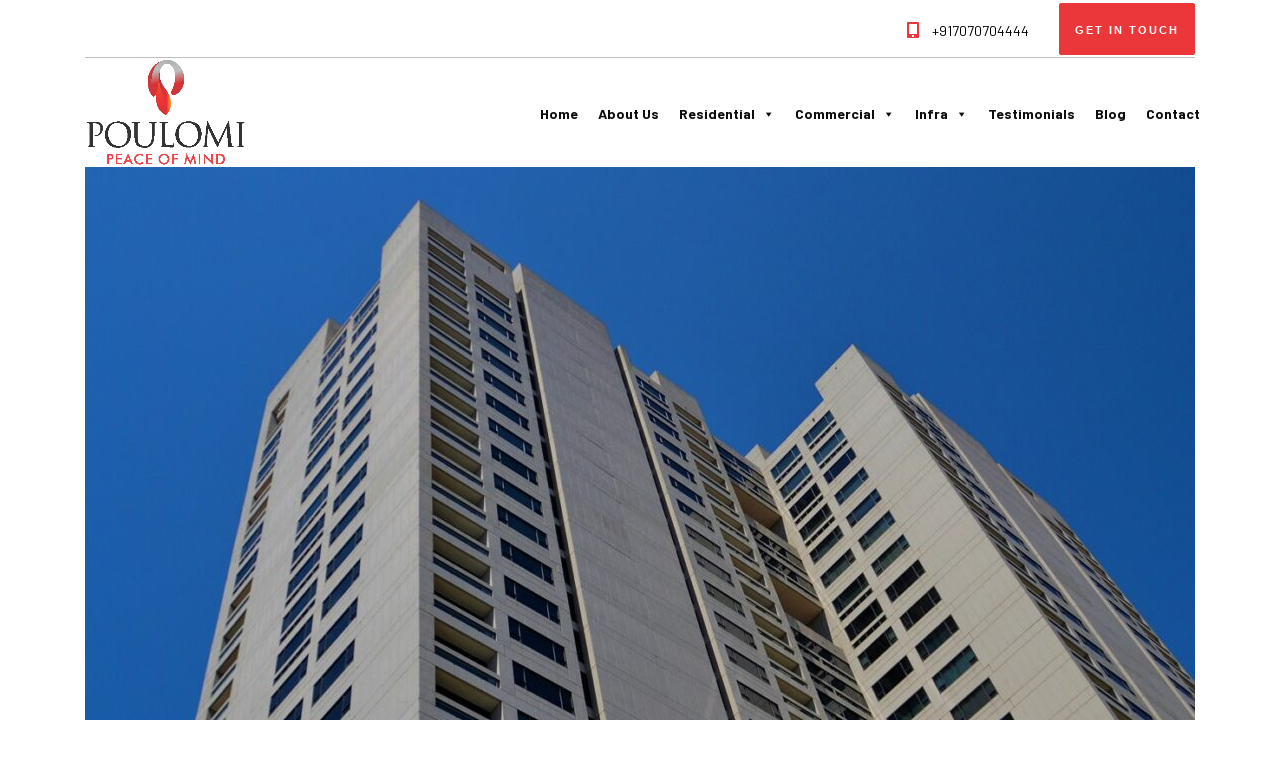

--- FILE ---
content_type: text/html; charset=UTF-8
request_url: https://www.poulomi.in/category/realestate/
body_size: 26041
content:
<!DOCTYPE html>
<html lang="en-US" id="main_html">
<head>
<!-- Meta Pixel Code -->
<script>
  !function(f,b,e,v,n,t,s)
  {if(f.fbq)return;n=f.fbq=function(){n.callMethod?
  n.callMethod.apply(n,arguments):n.queue.push(arguments)};
  if(!f._fbq)f._fbq=n;n.push=n;n.loaded=!0;n.version='2.0';
  n.queue=[];t=b.createElement(e);t.async=!0;
  t.src=v;s=b.getElementsByTagName(e)[0];
  s.parentNode.insertBefore(t,s)}(window, document,'script',
  'https://connect.facebook.net/en_US/fbevents.js');
  fbq('init', '257833569926713');
  fbq('track', 'PageView');
</script>
<noscript><img height="1" width="1" style="display:none"
  src="https://www.facebook.com/tr?id=257833569926713&ev=PageView&noscript=1"
/></noscript>
<!-- End Meta Pixel Code -->
	<meta name="facebook-domain-verification" content="yk5ysicfe81fn52hi9ym3gfo6u0s53" />
	    <meta charset="UTF-8">
    <meta name="viewport" content="width=device-width, initial-scale=1">
	<meta name="google-site-verification" content="0cv1zgILuP-VoNF50EdiGFzrNme4JkL6nYkiIHd6NUY" />
    <script type='text/javascript' src='https://www.poulomi.in/wp-content/themes/pearl/assets/js/slick.min.js' id='jquery-core-js'></script>
	<link rel="profile" href="http://gmpg.org/xfn/11">
    <link rel="pingback" href="https://www.poulomi.in/xmlrpc.php">
	

	
    <style type="text/css" media="screen">#ui-datepicker-div.booked_custom_date_picker table.ui-datepicker-calendar tbody td a.ui-state-active,#ui-datepicker-div.booked_custom_date_picker table.ui-datepicker-calendar tbody td a.ui-state-active:hover,body #booked-profile-page input[type=submit].button-primary:hover,body .booked-list-view button.button:hover, body .booked-list-view input[type=submit].button-primary:hover,body table.booked-calendar input[type=submit].button-primary:hover,body .booked-modal input[type=submit].button-primary:hover,body table.booked-calendar th,body table.booked-calendar thead,body table.booked-calendar thead th,body table.booked-calendar .booked-appt-list .timeslot .timeslot-people button:hover,body #booked-profile-page .booked-profile-header,body #booked-profile-page .booked-tabs li.active a,body #booked-profile-page .booked-tabs li.active a:hover,body #booked-profile-page .appt-block .google-cal-button > a:hover,#ui-datepicker-div.booked_custom_date_picker .ui-datepicker-header{ background:#3c98ff !important; }body #booked-profile-page input[type=submit].button-primary:hover,body table.booked-calendar input[type=submit].button-primary:hover,body .booked-list-view button.button:hover, body .booked-list-view input[type=submit].button-primary:hover,body .booked-modal input[type=submit].button-primary:hover,body table.booked-calendar th,body table.booked-calendar .booked-appt-list .timeslot .timeslot-people button:hover,body #booked-profile-page .booked-profile-header,body #booked-profile-page .appt-block .google-cal-button > a:hover{ border-color:#3c98ff !important; }body table.booked-calendar tr.days,body table.booked-calendar tr.days th,body .booked-calendarSwitcher.calendar,body #booked-profile-page .booked-tabs,#ui-datepicker-div.booked_custom_date_picker table.ui-datepicker-calendar thead,#ui-datepicker-div.booked_custom_date_picker table.ui-datepicker-calendar thead th{ background:#293742 !important; }body table.booked-calendar tr.days th,body #booked-profile-page .booked-tabs{ border-color:#293742 !important; }#ui-datepicker-div.booked_custom_date_picker table.ui-datepicker-calendar tbody td.ui-datepicker-today a,#ui-datepicker-div.booked_custom_date_picker table.ui-datepicker-calendar tbody td.ui-datepicker-today a:hover,body #booked-profile-page input[type=submit].button-primary,body table.booked-calendar input[type=submit].button-primary,body .booked-list-view button.button, body .booked-list-view input[type=submit].button-primary,body .booked-list-view button.button, body .booked-list-view input[type=submit].button-primary,body .booked-modal input[type=submit].button-primary,body table.booked-calendar .booked-appt-list .timeslot .timeslot-people button,body #booked-profile-page .booked-profile-appt-list .appt-block.approved .status-block,body #booked-profile-page .appt-block .google-cal-button > a,body .booked-modal p.booked-title-bar,body table.booked-calendar td:hover .date span,body .booked-list-view a.booked_list_date_picker_trigger.booked-dp-active,body .booked-list-view a.booked_list_date_picker_trigger.booked-dp-active:hover,.booked-ms-modal .booked-book-appt /* Multi-Slot Booking */{ background:#3c98ff; }body #booked-profile-page input[type=submit].button-primary,body table.booked-calendar input[type=submit].button-primary,body .booked-list-view button.button, body .booked-list-view input[type=submit].button-primary,body .booked-list-view button.button, body .booked-list-view input[type=submit].button-primary,body .booked-modal input[type=submit].button-primary,body #booked-profile-page .appt-block .google-cal-button > a,body table.booked-calendar .booked-appt-list .timeslot .timeslot-people button,body .booked-list-view a.booked_list_date_picker_trigger.booked-dp-active,body .booked-list-view a.booked_list_date_picker_trigger.booked-dp-active:hover{ border-color:#3c98ff; }body .booked-modal .bm-window p i.fa,body .booked-modal .bm-window a,body .booked-appt-list .booked-public-appointment-title,body .booked-modal .bm-window p.appointment-title,.booked-ms-modal.visible:hover .booked-book-appt{ color:#3c98ff; }.booked-appt-list .timeslot.has-title .booked-public-appointment-title { color:inherit; }</style><meta name='robots' content='index, follow, max-image-preview:large, max-snippet:-1, max-video-preview:-1' />

<!-- Google Tag Manager for WordPress by gtm4wp.com -->
<script data-cfasync="false" data-pagespeed-no-defer>
	var gtm4wp_datalayer_name = "dataLayer";
	var dataLayer = dataLayer || [];
</script>
<!-- End Google Tag Manager for WordPress by gtm4wp.com -->
	<!-- This site is optimized with the Yoast SEO plugin v20.6 - https://yoast.com/wordpress/plugins/seo/ -->
	<title>realestate Archives - Poulomi Estates</title>
	<link rel="canonical" href="https://www.poulomi.in/category/realestate/" />
	<link rel="next" href="https://www.poulomi.in/category/realestate/page/2/" />
	<meta property="og:locale" content="en_US" />
	<meta property="og:type" content="article" />
	<meta property="og:title" content="realestate Archives - Poulomi Estates" />
	<meta property="og:url" content="https://www.poulomi.in/category/realestate/" />
	<meta property="og:site_name" content="Poulomi Estates" />
	<meta name="twitter:card" content="summary_large_image" />
	<script type="application/ld+json" class="yoast-schema-graph">{"@context":"https://schema.org","@graph":[{"@type":"CollectionPage","@id":"https://www.poulomi.in/category/realestate/","url":"https://www.poulomi.in/category/realestate/","name":"realestate Archives - Poulomi Estates","isPartOf":{"@id":"https://www.poulomi.in/#website"},"primaryImageOfPage":{"@id":"https://www.poulomi.in/category/realestate/#primaryimage"},"image":{"@id":"https://www.poulomi.in/category/realestate/#primaryimage"},"thumbnailUrl":"https://www.poulomi.in/wp-content/uploads/2024/03/The-Impact-of-Technology.jpg","breadcrumb":{"@id":"https://www.poulomi.in/category/realestate/#breadcrumb"},"inLanguage":"en-US"},{"@type":"ImageObject","inLanguage":"en-US","@id":"https://www.poulomi.in/category/realestate/#primaryimage","url":"https://www.poulomi.in/wp-content/uploads/2024/03/The-Impact-of-Technology.jpg","contentUrl":"https://www.poulomi.in/wp-content/uploads/2024/03/The-Impact-of-Technology.jpg","width":1280,"height":853,"caption":"Residential apartments in hyderabad"},{"@type":"BreadcrumbList","@id":"https://www.poulomi.in/category/realestate/#breadcrumb","itemListElement":[{"@type":"ListItem","position":1,"name":"Home","item":"https://www.poulomi.in/"},{"@type":"ListItem","position":2,"name":"realestate"}]},{"@type":"WebSite","@id":"https://www.poulomi.in/#website","url":"https://www.poulomi.in/","name":"Poulomi Estates","description":"","potentialAction":[{"@type":"SearchAction","target":{"@type":"EntryPoint","urlTemplate":"https://www.poulomi.in/?s={search_term_string}"},"query-input":"required name=search_term_string"}],"inLanguage":"en-US"}]}</script>
	<!-- / Yoast SEO plugin. -->


<link rel='dns-prefetch' href='//fonts.googleapis.com' />
<link rel="alternate" type="application/rss+xml" title="Poulomi Estates &raquo; Feed" href="https://www.poulomi.in/feed/" />
<link rel="alternate" type="application/rss+xml" title="Poulomi Estates &raquo; Comments Feed" href="https://www.poulomi.in/comments/feed/" />
<link rel="alternate" type="application/rss+xml" title="Poulomi Estates &raquo; realestate Category Feed" href="https://www.poulomi.in/category/realestate/feed/" />
<script type="text/javascript">
window._wpemojiSettings = {"baseUrl":"https:\/\/s.w.org\/images\/core\/emoji\/14.0.0\/72x72\/","ext":".png","svgUrl":"https:\/\/s.w.org\/images\/core\/emoji\/14.0.0\/svg\/","svgExt":".svg","source":{"concatemoji":"https:\/\/www.poulomi.in\/wp-includes\/js\/wp-emoji-release.min.js?ver=6.1.9"}};
/*! This file is auto-generated */
!function(e,a,t){var n,r,o,i=a.createElement("canvas"),p=i.getContext&&i.getContext("2d");function s(e,t){var a=String.fromCharCode,e=(p.clearRect(0,0,i.width,i.height),p.fillText(a.apply(this,e),0,0),i.toDataURL());return p.clearRect(0,0,i.width,i.height),p.fillText(a.apply(this,t),0,0),e===i.toDataURL()}function c(e){var t=a.createElement("script");t.src=e,t.defer=t.type="text/javascript",a.getElementsByTagName("head")[0].appendChild(t)}for(o=Array("flag","emoji"),t.supports={everything:!0,everythingExceptFlag:!0},r=0;r<o.length;r++)t.supports[o[r]]=function(e){if(p&&p.fillText)switch(p.textBaseline="top",p.font="600 32px Arial",e){case"flag":return s([127987,65039,8205,9895,65039],[127987,65039,8203,9895,65039])?!1:!s([55356,56826,55356,56819],[55356,56826,8203,55356,56819])&&!s([55356,57332,56128,56423,56128,56418,56128,56421,56128,56430,56128,56423,56128,56447],[55356,57332,8203,56128,56423,8203,56128,56418,8203,56128,56421,8203,56128,56430,8203,56128,56423,8203,56128,56447]);case"emoji":return!s([129777,127995,8205,129778,127999],[129777,127995,8203,129778,127999])}return!1}(o[r]),t.supports.everything=t.supports.everything&&t.supports[o[r]],"flag"!==o[r]&&(t.supports.everythingExceptFlag=t.supports.everythingExceptFlag&&t.supports[o[r]]);t.supports.everythingExceptFlag=t.supports.everythingExceptFlag&&!t.supports.flag,t.DOMReady=!1,t.readyCallback=function(){t.DOMReady=!0},t.supports.everything||(n=function(){t.readyCallback()},a.addEventListener?(a.addEventListener("DOMContentLoaded",n,!1),e.addEventListener("load",n,!1)):(e.attachEvent("onload",n),a.attachEvent("onreadystatechange",function(){"complete"===a.readyState&&t.readyCallback()})),(e=t.source||{}).concatemoji?c(e.concatemoji):e.wpemoji&&e.twemoji&&(c(e.twemoji),c(e.wpemoji)))}(window,document,window._wpemojiSettings);
</script>
<style type="text/css">
img.wp-smiley,
img.emoji {
	display: inline !important;
	border: none !important;
	box-shadow: none !important;
	height: 1em !important;
	width: 1em !important;
	margin: 0 0.07em !important;
	vertical-align: -0.1em !important;
	background: none !important;
	padding: 0 !important;
}
</style>
	<link rel='stylesheet' id='wp-block-library-css' href='https://www.poulomi.in/wp-includes/css/dist/block-library/style.min.css?ver=6.1.9' type='text/css' media='all' />
<link rel='stylesheet' id='classic-theme-styles-css' href='https://www.poulomi.in/wp-includes/css/classic-themes.min.css?ver=1' type='text/css' media='all' />
<style id='global-styles-inline-css' type='text/css'>
body{--wp--preset--color--black: #000000;--wp--preset--color--cyan-bluish-gray: #abb8c3;--wp--preset--color--white: #ffffff;--wp--preset--color--pale-pink: #f78da7;--wp--preset--color--vivid-red: #cf2e2e;--wp--preset--color--luminous-vivid-orange: #ff6900;--wp--preset--color--luminous-vivid-amber: #fcb900;--wp--preset--color--light-green-cyan: #7bdcb5;--wp--preset--color--vivid-green-cyan: #00d084;--wp--preset--color--pale-cyan-blue: #8ed1fc;--wp--preset--color--vivid-cyan-blue: #0693e3;--wp--preset--color--vivid-purple: #9b51e0;--wp--preset--gradient--vivid-cyan-blue-to-vivid-purple: linear-gradient(135deg,rgba(6,147,227,1) 0%,rgb(155,81,224) 100%);--wp--preset--gradient--light-green-cyan-to-vivid-green-cyan: linear-gradient(135deg,rgb(122,220,180) 0%,rgb(0,208,130) 100%);--wp--preset--gradient--luminous-vivid-amber-to-luminous-vivid-orange: linear-gradient(135deg,rgba(252,185,0,1) 0%,rgba(255,105,0,1) 100%);--wp--preset--gradient--luminous-vivid-orange-to-vivid-red: linear-gradient(135deg,rgba(255,105,0,1) 0%,rgb(207,46,46) 100%);--wp--preset--gradient--very-light-gray-to-cyan-bluish-gray: linear-gradient(135deg,rgb(238,238,238) 0%,rgb(169,184,195) 100%);--wp--preset--gradient--cool-to-warm-spectrum: linear-gradient(135deg,rgb(74,234,220) 0%,rgb(151,120,209) 20%,rgb(207,42,186) 40%,rgb(238,44,130) 60%,rgb(251,105,98) 80%,rgb(254,248,76) 100%);--wp--preset--gradient--blush-light-purple: linear-gradient(135deg,rgb(255,206,236) 0%,rgb(152,150,240) 100%);--wp--preset--gradient--blush-bordeaux: linear-gradient(135deg,rgb(254,205,165) 0%,rgb(254,45,45) 50%,rgb(107,0,62) 100%);--wp--preset--gradient--luminous-dusk: linear-gradient(135deg,rgb(255,203,112) 0%,rgb(199,81,192) 50%,rgb(65,88,208) 100%);--wp--preset--gradient--pale-ocean: linear-gradient(135deg,rgb(255,245,203) 0%,rgb(182,227,212) 50%,rgb(51,167,181) 100%);--wp--preset--gradient--electric-grass: linear-gradient(135deg,rgb(202,248,128) 0%,rgb(113,206,126) 100%);--wp--preset--gradient--midnight: linear-gradient(135deg,rgb(2,3,129) 0%,rgb(40,116,252) 100%);--wp--preset--duotone--dark-grayscale: url('#wp-duotone-dark-grayscale');--wp--preset--duotone--grayscale: url('#wp-duotone-grayscale');--wp--preset--duotone--purple-yellow: url('#wp-duotone-purple-yellow');--wp--preset--duotone--blue-red: url('#wp-duotone-blue-red');--wp--preset--duotone--midnight: url('#wp-duotone-midnight');--wp--preset--duotone--magenta-yellow: url('#wp-duotone-magenta-yellow');--wp--preset--duotone--purple-green: url('#wp-duotone-purple-green');--wp--preset--duotone--blue-orange: url('#wp-duotone-blue-orange');--wp--preset--font-size--small: 13px;--wp--preset--font-size--medium: 20px;--wp--preset--font-size--large: 36px;--wp--preset--font-size--x-large: 42px;--wp--preset--spacing--20: 0.44rem;--wp--preset--spacing--30: 0.67rem;--wp--preset--spacing--40: 1rem;--wp--preset--spacing--50: 1.5rem;--wp--preset--spacing--60: 2.25rem;--wp--preset--spacing--70: 3.38rem;--wp--preset--spacing--80: 5.06rem;}:where(.is-layout-flex){gap: 0.5em;}body .is-layout-flow > .alignleft{float: left;margin-inline-start: 0;margin-inline-end: 2em;}body .is-layout-flow > .alignright{float: right;margin-inline-start: 2em;margin-inline-end: 0;}body .is-layout-flow > .aligncenter{margin-left: auto !important;margin-right: auto !important;}body .is-layout-constrained > .alignleft{float: left;margin-inline-start: 0;margin-inline-end: 2em;}body .is-layout-constrained > .alignright{float: right;margin-inline-start: 2em;margin-inline-end: 0;}body .is-layout-constrained > .aligncenter{margin-left: auto !important;margin-right: auto !important;}body .is-layout-constrained > :where(:not(.alignleft):not(.alignright):not(.alignfull)){max-width: var(--wp--style--global--content-size);margin-left: auto !important;margin-right: auto !important;}body .is-layout-constrained > .alignwide{max-width: var(--wp--style--global--wide-size);}body .is-layout-flex{display: flex;}body .is-layout-flex{flex-wrap: wrap;align-items: center;}body .is-layout-flex > *{margin: 0;}:where(.wp-block-columns.is-layout-flex){gap: 2em;}.has-black-color{color: var(--wp--preset--color--black) !important;}.has-cyan-bluish-gray-color{color: var(--wp--preset--color--cyan-bluish-gray) !important;}.has-white-color{color: var(--wp--preset--color--white) !important;}.has-pale-pink-color{color: var(--wp--preset--color--pale-pink) !important;}.has-vivid-red-color{color: var(--wp--preset--color--vivid-red) !important;}.has-luminous-vivid-orange-color{color: var(--wp--preset--color--luminous-vivid-orange) !important;}.has-luminous-vivid-amber-color{color: var(--wp--preset--color--luminous-vivid-amber) !important;}.has-light-green-cyan-color{color: var(--wp--preset--color--light-green-cyan) !important;}.has-vivid-green-cyan-color{color: var(--wp--preset--color--vivid-green-cyan) !important;}.has-pale-cyan-blue-color{color: var(--wp--preset--color--pale-cyan-blue) !important;}.has-vivid-cyan-blue-color{color: var(--wp--preset--color--vivid-cyan-blue) !important;}.has-vivid-purple-color{color: var(--wp--preset--color--vivid-purple) !important;}.has-black-background-color{background-color: var(--wp--preset--color--black) !important;}.has-cyan-bluish-gray-background-color{background-color: var(--wp--preset--color--cyan-bluish-gray) !important;}.has-white-background-color{background-color: var(--wp--preset--color--white) !important;}.has-pale-pink-background-color{background-color: var(--wp--preset--color--pale-pink) !important;}.has-vivid-red-background-color{background-color: var(--wp--preset--color--vivid-red) !important;}.has-luminous-vivid-orange-background-color{background-color: var(--wp--preset--color--luminous-vivid-orange) !important;}.has-luminous-vivid-amber-background-color{background-color: var(--wp--preset--color--luminous-vivid-amber) !important;}.has-light-green-cyan-background-color{background-color: var(--wp--preset--color--light-green-cyan) !important;}.has-vivid-green-cyan-background-color{background-color: var(--wp--preset--color--vivid-green-cyan) !important;}.has-pale-cyan-blue-background-color{background-color: var(--wp--preset--color--pale-cyan-blue) !important;}.has-vivid-cyan-blue-background-color{background-color: var(--wp--preset--color--vivid-cyan-blue) !important;}.has-vivid-purple-background-color{background-color: var(--wp--preset--color--vivid-purple) !important;}.has-black-border-color{border-color: var(--wp--preset--color--black) !important;}.has-cyan-bluish-gray-border-color{border-color: var(--wp--preset--color--cyan-bluish-gray) !important;}.has-white-border-color{border-color: var(--wp--preset--color--white) !important;}.has-pale-pink-border-color{border-color: var(--wp--preset--color--pale-pink) !important;}.has-vivid-red-border-color{border-color: var(--wp--preset--color--vivid-red) !important;}.has-luminous-vivid-orange-border-color{border-color: var(--wp--preset--color--luminous-vivid-orange) !important;}.has-luminous-vivid-amber-border-color{border-color: var(--wp--preset--color--luminous-vivid-amber) !important;}.has-light-green-cyan-border-color{border-color: var(--wp--preset--color--light-green-cyan) !important;}.has-vivid-green-cyan-border-color{border-color: var(--wp--preset--color--vivid-green-cyan) !important;}.has-pale-cyan-blue-border-color{border-color: var(--wp--preset--color--pale-cyan-blue) !important;}.has-vivid-cyan-blue-border-color{border-color: var(--wp--preset--color--vivid-cyan-blue) !important;}.has-vivid-purple-border-color{border-color: var(--wp--preset--color--vivid-purple) !important;}.has-vivid-cyan-blue-to-vivid-purple-gradient-background{background: var(--wp--preset--gradient--vivid-cyan-blue-to-vivid-purple) !important;}.has-light-green-cyan-to-vivid-green-cyan-gradient-background{background: var(--wp--preset--gradient--light-green-cyan-to-vivid-green-cyan) !important;}.has-luminous-vivid-amber-to-luminous-vivid-orange-gradient-background{background: var(--wp--preset--gradient--luminous-vivid-amber-to-luminous-vivid-orange) !important;}.has-luminous-vivid-orange-to-vivid-red-gradient-background{background: var(--wp--preset--gradient--luminous-vivid-orange-to-vivid-red) !important;}.has-very-light-gray-to-cyan-bluish-gray-gradient-background{background: var(--wp--preset--gradient--very-light-gray-to-cyan-bluish-gray) !important;}.has-cool-to-warm-spectrum-gradient-background{background: var(--wp--preset--gradient--cool-to-warm-spectrum) !important;}.has-blush-light-purple-gradient-background{background: var(--wp--preset--gradient--blush-light-purple) !important;}.has-blush-bordeaux-gradient-background{background: var(--wp--preset--gradient--blush-bordeaux) !important;}.has-luminous-dusk-gradient-background{background: var(--wp--preset--gradient--luminous-dusk) !important;}.has-pale-ocean-gradient-background{background: var(--wp--preset--gradient--pale-ocean) !important;}.has-electric-grass-gradient-background{background: var(--wp--preset--gradient--electric-grass) !important;}.has-midnight-gradient-background{background: var(--wp--preset--gradient--midnight) !important;}.has-small-font-size{font-size: var(--wp--preset--font-size--small) !important;}.has-medium-font-size{font-size: var(--wp--preset--font-size--medium) !important;}.has-large-font-size{font-size: var(--wp--preset--font-size--large) !important;}.has-x-large-font-size{font-size: var(--wp--preset--font-size--x-large) !important;}
.wp-block-navigation a:where(:not(.wp-element-button)){color: inherit;}
:where(.wp-block-columns.is-layout-flex){gap: 2em;}
.wp-block-pullquote{font-size: 1.5em;line-height: 1.6;}
</style>
<link rel='stylesheet' id='booked-icons-css' href='https://www.poulomi.in/wp-content/plugins/booked/assets/css/icons.css?ver=2.3' type='text/css' media='all' />
<link rel='stylesheet' id='booked-tooltipster-css' href='https://www.poulomi.in/wp-content/plugins/booked/assets/js/tooltipster/css/tooltipster.css?ver=3.3.0' type='text/css' media='all' />
<link rel='stylesheet' id='booked-tooltipster-theme-css' href='https://www.poulomi.in/wp-content/plugins/booked/assets/js/tooltipster/css/themes/tooltipster-light.css?ver=3.3.0' type='text/css' media='all' />
<link rel='stylesheet' id='booked-animations-css' href='https://www.poulomi.in/wp-content/plugins/booked/assets/css/animations.css?ver=2.3' type='text/css' media='all' />
<link rel='stylesheet' id='booked-css-css' href='https://www.poulomi.in/wp-content/plugins/booked/dist/booked.css?ver=2.3' type='text/css' media='all' />
<link rel='stylesheet' id='contact-form-7-css' href='https://www.poulomi.in/wp-content/plugins/contact-form-7/includes/css/styles.css?ver=5.7.6' type='text/css' media='all' />
<style id='contact-form-7-inline-css' type='text/css'>
.wpcf7 .wpcf7-recaptcha iframe {margin-bottom: 0;}.wpcf7 .wpcf7-recaptcha[data-align="center"] > div {margin: 0 auto;}.wpcf7 .wpcf7-recaptcha[data-align="right"] > div {margin: 0 0 0 auto;}
</style>
<link rel='stylesheet' id='rs-plugin-settings-css' href='https://www.poulomi.in/wp-content/plugins/revslider/public/assets/css/rs6.css?ver=6.2.23' type='text/css' media='all' />
<style id='rs-plugin-settings-inline-css' type='text/css'>
#rs-demo-id {}
</style>
<link rel='stylesheet' id='stm-stmicons-css' href='https://www.poulomi.in/wp-content/uploads/stm_fonts/stmicons/stmicons.css?ver=1.0.1' type='text/css' media='all' />
<link rel='stylesheet' id='stm-stmicons_consulting-css' href='https://www.poulomi.in/wp-content/uploads/stm_fonts/stmicons/consulting/stmicons.css?ver=1.0.1' type='text/css' media='all' />
<link rel='stylesheet' id='stm-stmicons_feather-css' href='https://www.poulomi.in/wp-content/uploads/stm_fonts/stmicons/feather/stmicons.css?ver=1.0.1' type='text/css' media='all' />
<link rel='stylesheet' id='stm-stmicons_icomoon-css' href='https://www.poulomi.in/wp-content/uploads/stm_fonts/stmicons/icomoon/stmicons.css?ver=1.0.1' type='text/css' media='all' />
<link rel='stylesheet' id='stm-stmicons_lawyer-css' href='https://www.poulomi.in/wp-content/uploads/stm_fonts/stmicons/lawyer/stmicons.css?ver=1.0.1' type='text/css' media='all' />
<link rel='stylesheet' id='stm-stmicons_linear-css' href='https://www.poulomi.in/wp-content/uploads/stm_fonts/stmicons/linear/stmicons.css?ver=1.0.1' type='text/css' media='all' />
<link rel='stylesheet' id='stm-stmicons_vicons-css' href='https://www.poulomi.in/wp-content/uploads/stm_fonts/stmicons/vicons/stmicons.css?ver=1.0.1' type='text/css' media='all' />
<link rel='stylesheet' id='stm_megamenu-css' href='https://www.poulomi.in/wp-content/plugins/stm-configurations/megamenu/assets/css/megamenu.css?ver=1.2' type='text/css' media='all' />
<link rel='stylesheet' id='megamenu-css' href='https://www.poulomi.in/wp-content/uploads/maxmegamenu/style.css?ver=4cad99' type='text/css' media='all' />
<link rel='stylesheet' id='dashicons-css' href='https://www.poulomi.in/wp-includes/css/dashicons.min.css?ver=6.1.9' type='text/css' media='all' />
<link rel='stylesheet' id='stm_default_google_font-css' href='https://fonts.googleapis.com/css?family=Barlow%3A100%2C200%2C300%2C400%2C400i%2C500%2C600%2C700%2C800%2C900%7CBarlow%3A100%2C200%2C300%2C400%2C400i%2C500%2C600%2C700%2C800%2C900&#038;ver=3.2.2#038;subset=latin%2Clatin-ext' type='text/css' media='all' />
<link rel='stylesheet' id='pearl-theme-styles-css' href='https://www.poulomi.in/wp-content/themes/pearl/assets/css/app.css?ver=3.2.2' type='text/css' media='all' />
<style id='pearl-theme-styles-inline-css' type='text/css'>
.stm_titlebox {
				background-image: url();
		}.stm_titlebox:after {
            background-color: rgba(0, 0, 0, 0.65);
        }.stm_titlebox .stm_titlebox__title,
        .stm_titlebox .stm_titlebox__author,
        .stm_titlebox .stm_titlebox__categories
        {
            color:  #ffffff !important;
        }.stm_titlebox .stm_titlebox__subtitle {
            color: #ffffff;
        }.stm_titlebox .stm_titlebox__inner .stm_separator {
            background-color: #ffffff !important;
        }
</style>
<link rel='stylesheet' id='pearl-theme-custom-styles-css' href='https://www.poulomi.in/wp-content/uploads/stm_uploads/skin-custom.css?ver=137' type='text/css' media='all' />
<link rel='stylesheet' id='fontawesome-css' href='https://www.poulomi.in/wp-content/themes/pearl/assets/vendor/font-awesome.min.css?ver=3.2.2' type='text/css' media='all' />
<link rel='stylesheet' id='vc_font_awesome_5_shims-css' href='https://www.poulomi.in/wp-content/plugins/js_composer/assets/lib/bower/font-awesome/css/v4-shims.min.css?ver=6.4.2' type='text/css' media='all' />
<link rel='stylesheet' id='vc_font_awesome_5-css' href='https://www.poulomi.in/wp-content/plugins/js_composer/assets/lib/bower/font-awesome/css/all.min.css?ver=6.4.2' type='text/css' media='all' />
<link rel='stylesheet' id='pearl-buttons-style-css' href='https://www.poulomi.in/wp-content/themes/pearl/assets/css/buttons/styles/style_15.css?ver=3.2.2' type='text/css' media='all' />
<link rel='stylesheet' id='pearl-sidebars-style-css' href='https://www.poulomi.in/wp-content/themes/pearl/assets/css/sidebar/style_1.css?ver=3.2.2' type='text/css' media='all' />
<link rel='stylesheet' id='pearl-forms-style-css' href='https://www.poulomi.in/wp-content/themes/pearl/assets/css/form/style_5.css?ver=3.2.2' type='text/css' media='all' />
<link rel='stylesheet' id='pearl-blockquote-style-css' href='https://www.poulomi.in/wp-content/themes/pearl/assets/css/blockquote/style_3.css?ver=3.2.2' type='text/css' media='all' />
<link rel='stylesheet' id='pearl-post-style-css' href='https://www.poulomi.in/wp-content/themes/pearl/assets/css/post/style_5.css?ver=3.2.2' type='text/css' media='all' />
<link rel='stylesheet' id='pearl-pagination-style-css' href='https://www.poulomi.in/wp-content/themes/pearl/assets/css/pagination/style_10.css?ver=3.2.2' type='text/css' media='all' />
<link rel='stylesheet' id='pearl-list-style-css' href='https://www.poulomi.in/wp-content/themes/pearl/assets/css/lists/style_7.css?ver=3.2.2' type='text/css' media='all' />
<link rel='stylesheet' id='pearl-tabs-style-css' href='https://www.poulomi.in/wp-content/themes/pearl/assets/css/tabs/style_2.css?ver=3.2.2' type='text/css' media='all' />
<link rel='stylesheet' id='pearl-tour-style-css' href='https://www.poulomi.in/wp-content/themes/pearl/assets/css/tour/style_1.css?ver=3.2.2' type='text/css' media='all' />
<link rel='stylesheet' id='pearl-accordions-style-css' href='https://www.poulomi.in/wp-content/themes/pearl/assets/css/accordion/style_2.css?ver=3.2.2' type='text/css' media='all' />
<link rel='stylesheet' id='pearl-header-style-css' href='https://www.poulomi.in/wp-content/themes/pearl/assets/css/header/style_16.css?ver=3.2.2' type='text/css' media='all' />
<link rel='stylesheet' id='pearl-footer-style-css' href='https://www.poulomi.in/wp-content/themes/pearl/assets/css/footer/style_1.css?ver=3.2.2' type='text/css' media='all' />
<link rel='stylesheet' id='pearl-titlebox-style-css' href='https://www.poulomi.in/wp-content/themes/pearl/assets/css/titlebox/style_2.css?ver=3.2.2' type='text/css' media='all' />
<link rel='stylesheet' id='stm_booked-css' href='https://www.poulomi.in/wp-content/themes/pearl/assets/css/vendors/booked.css?ver=3.2.2' type='text/css' media='all' />
<script type='text/javascript' src='https://www.poulomi.in/wp-includes/js/jquery/jquery.min.js?ver=3.6.1' id='jquery-core-js'></script>
<script type='text/javascript' src='https://www.poulomi.in/wp-includes/js/jquery/jquery-migrate.min.js?ver=3.3.2' id='jquery-migrate-js'></script>
<script type='text/javascript' src='https://www.poulomi.in/wp-content/plugins/revslider/public/assets/js/rbtools.min.js?ver=6.2.23' id='tp-tools-js'></script>
<script type='text/javascript' src='https://www.poulomi.in/wp-content/plugins/revslider/public/assets/js/rs6.min.js?ver=6.2.23' id='revmin-js'></script>
<script type='text/javascript' src='https://www.poulomi.in/wp-content/plugins/stm-configurations/megamenu/assets/js/megamenu.js?ver=1.2' id='stm_megamenu-js'></script>
<script type='text/javascript' src='https://www.poulomi.in/wp-content/plugins/wp-image-zoooom/assets/js/jquery.image_zoom.min.js?ver=1.56' id='image_zoooom-js'></script>
<script type='text/javascript' id='image_zoooom-init-js-extra'>
/* <![CDATA[ */
var IZ = {"with_woocommerce":"0","exchange_thumbnails":"1","woo_categories":"0","enable_mobile":"","options":{"lensShape":"square","lensSize":200,"lensBorderSize":1,"lensBorderColour":"#ffffff","borderRadius":0,"cursor":"pointer","zoomWindowWidth":400,"zoomWindowHeight":360,"zoomWindowOffsetx":10,"borderSize":1,"borderColour":"#888888","zoomWindowShadow":4,"lensFadeIn":0.5,"lensFadeOut":0.5,"zoomWindowFadeIn":0.5,"zoomWindowFadeOut":0.5,"easingAmount":12,"tint":"true","tintColour":"#ffffff","tintOpacity":0.1},"woo_slider":"0"};
/* ]]> */
</script>
<script type='text/javascript' src='https://www.poulomi.in/wp-content/plugins/wp-image-zoooom/assets/js/image_zoom-init.js?ver=1.56' id='image_zoooom-init-js'></script>
<link rel="EditURI" type="application/rsd+xml" title="RSD" href="https://www.poulomi.in/xmlrpc.php?rsd" />
<link rel="wlwmanifest" type="application/wlwmanifest+xml" href="https://www.poulomi.in/wp-includes/wlwmanifest.xml" />
<meta name="generator" content="WordPress 6.1.9" />

<!-- Google Tag Manager for WordPress by gtm4wp.com -->
<!-- GTM Container placement set to automatic -->
<script data-cfasync="false" data-pagespeed-no-defer type="text/javascript">
	var dataLayer_content = {"pagePostType":"post","pagePostType2":"category-post","pageCategory":["realestate"]};
	dataLayer.push( dataLayer_content );
</script>
<script data-cfasync="false">
(function(w,d,s,l,i){w[l]=w[l]||[];w[l].push({'gtm.start':
new Date().getTime(),event:'gtm.js'});var f=d.getElementsByTagName(s)[0],
j=d.createElement(s),dl=l!='dataLayer'?'&l='+l:'';j.async=true;j.src=
'//www.googletagmanager.com/gtm.js?id='+i+dl;f.parentNode.insertBefore(j,f);
})(window,document,'script','dataLayer','GTM-KPBW5KZR');
</script>
<!-- End Google Tag Manager for WordPress by gtm4wp.com -->		<script>
			( function() {
				window.onpageshow = function( event ) {
					// Defined window.wpforms means that a form exists on a page.
					// If so and back/forward button has been clicked,
					// force reload a page to prevent the submit button state stuck.
					if ( typeof window.wpforms !== 'undefined' && event.persisted ) {
						window.location.reload();
					}
				};
			}() );
		</script>
		    <script>
        var pearl_load_post_type_gallery = '5f699fa529';
        var pearl_load_more_posts = '2b01058d8e';
        var pearl_load_album = '591f0defae';
        var pearl_donate = 'b78fe99e15';
        var pearl_load_splash_album = 'd8f1546c35';
        var pearl_load_portfolio = 'a7c9dabf7f';
        var pearl_load_posts_list = 'c9064c46c7';
        var pearl_woo_quick_view = 'a92a01fad8';
        var pearl_update_custom_styles_admin = '6c91b23364';
        var pearl_like_dislike = 'e5ec75a5bd';
        var stm_ajax_add_review = 'ddf226f7c1';
        var pearl_install_plugin = '2fb3429a0c';
        var pearl_get_thumbnail = 'b7e168d179';
        var pearl_save_settings = '1fedff3934';

        var stm_ajaxurl = 'https://www.poulomi.in/wp-admin/admin-ajax.php';
        var stm_site_width = 1110;
        var stm_date_format = 'yy-mm-dd';
        var stm_time_format = 'HH:mm';
		        var stm_site_paddings = 0;
        if (window.innerWidth < 1300) stm_site_paddings = 0;
        var stm_sticky = 'center';
    </script>
	<meta name="generator" content="Powered by WPBakery Page Builder - drag and drop page builder for WordPress."/>
<meta name="generator" content="Powered by Slider Revolution 6.2.23 - responsive, Mobile-Friendly Slider Plugin for WordPress with comfortable drag and drop interface." />
<style type="text/css">img.zoooom,.zoooom img{padding:0!important;}.vc_editor.compose-mode .zoooom::before { content: "\f179     Zoom applied to the image. Check on the frontend"; position: absolute; margin-top: 12px; text-align: right; background-color: white; line-height: 1.4em; left: 5%; padding: 0 10px 6px; font-family: dashicons; font-size: 0.9em; font-style: italic; z-index: 20; }</style><link rel="icon" href="https://www.poulomi.in/wp-content/uploads/2020/12/logo-150x89.png" sizes="32x32" />
<link rel="icon" href="https://www.poulomi.in/wp-content/uploads/2020/12/logo.png" sizes="192x192" />
<link rel="apple-touch-icon" href="https://www.poulomi.in/wp-content/uploads/2020/12/logo.png" />
<meta name="msapplication-TileImage" content="https://www.poulomi.in/wp-content/uploads/2020/12/logo.png" />
<script type="text/javascript">function setREVStartSize(e){
			//window.requestAnimationFrame(function() {				 
				window.RSIW = window.RSIW===undefined ? window.innerWidth : window.RSIW;	
				window.RSIH = window.RSIH===undefined ? window.innerHeight : window.RSIH;	
				try {								
					var pw = document.getElementById(e.c).parentNode.offsetWidth,
						newh;
					pw = pw===0 || isNaN(pw) ? window.RSIW : pw;
					e.tabw = e.tabw===undefined ? 0 : parseInt(e.tabw);
					e.thumbw = e.thumbw===undefined ? 0 : parseInt(e.thumbw);
					e.tabh = e.tabh===undefined ? 0 : parseInt(e.tabh);
					e.thumbh = e.thumbh===undefined ? 0 : parseInt(e.thumbh);
					e.tabhide = e.tabhide===undefined ? 0 : parseInt(e.tabhide);
					e.thumbhide = e.thumbhide===undefined ? 0 : parseInt(e.thumbhide);
					e.mh = e.mh===undefined || e.mh=="" || e.mh==="auto" ? 0 : parseInt(e.mh,0);		
					if(e.layout==="fullscreen" || e.l==="fullscreen") 						
						newh = Math.max(e.mh,window.RSIH);					
					else{					
						e.gw = Array.isArray(e.gw) ? e.gw : [e.gw];
						for (var i in e.rl) if (e.gw[i]===undefined || e.gw[i]===0) e.gw[i] = e.gw[i-1];					
						e.gh = e.el===undefined || e.el==="" || (Array.isArray(e.el) && e.el.length==0)? e.gh : e.el;
						e.gh = Array.isArray(e.gh) ? e.gh : [e.gh];
						for (var i in e.rl) if (e.gh[i]===undefined || e.gh[i]===0) e.gh[i] = e.gh[i-1];
											
						var nl = new Array(e.rl.length),
							ix = 0,						
							sl;					
						e.tabw = e.tabhide>=pw ? 0 : e.tabw;
						e.thumbw = e.thumbhide>=pw ? 0 : e.thumbw;
						e.tabh = e.tabhide>=pw ? 0 : e.tabh;
						e.thumbh = e.thumbhide>=pw ? 0 : e.thumbh;					
						for (var i in e.rl) nl[i] = e.rl[i]<window.RSIW ? 0 : e.rl[i];
						sl = nl[0];									
						for (var i in nl) if (sl>nl[i] && nl[i]>0) { sl = nl[i]; ix=i;}															
						var m = pw>(e.gw[ix]+e.tabw+e.thumbw) ? 1 : (pw-(e.tabw+e.thumbw)) / (e.gw[ix]);					
						newh =  (e.gh[ix] * m) + (e.tabh + e.thumbh);
					}				
					if(window.rs_init_css===undefined) window.rs_init_css = document.head.appendChild(document.createElement("style"));					
					document.getElementById(e.c).height = newh+"px";
					window.rs_init_css.innerHTML += "#"+e.c+"_wrapper { height: "+newh+"px }";				
				} catch(e){
					console.log("Failure at Presize of Slider:" + e)
				}					   
			//});
		  };</script>
		<style type="text/css" id="wp-custom-css">
			.video-banner {
    position: relative;
    height: calc(100vh - 72px);
    width: 100%;
}
.video-banner video {
    height: 100% !important;
    object-fit: cover;
    object-position: center top;
}

.stm-header {
    margin-bottom: 0px;
}

.stm-header__row_color_center:before {
    border-bottom: 1px solid #ffffff !important;
}



.stm_custom_heading__side_line_right {
    margin-left: 15px;
}

/* Slider */
.slick-slider
{
    position: relative;

    display: block;
    box-sizing: border-box;

    -webkit-user-select: none;
       -moz-user-select: none;
        -ms-user-select: none;
            user-select: none;

    -webkit-touch-callout: none;
    -khtml-user-select: none;
    -ms-touch-action: pan-y;
        touch-action: pan-y;
    -webkit-tap-highlight-color: transparent;
}

.slick-list
{
    position: relative;

    display: block;
    overflow: hidden;

    margin: 0;
    padding: 0;
}
.slick-list:focus
{
    outline: none;
}
.slick-list.dragging
{
    cursor: pointer;
    cursor: hand;
}

.slick-slider .slick-track,
.slick-slider .slick-list
{
    -webkit-transform: translate3d(0, 0, 0);
       -moz-transform: translate3d(0, 0, 0);
        -ms-transform: translate3d(0, 0, 0);
         -o-transform: translate3d(0, 0, 0);
            transform: translate3d(0, 0, 0);
}

.slick-track
{
    position: relative;
    top: 0;
    left: 0;

    display: block;
    margin-left: auto;
    margin-right: auto;
}
.slick-track:before,
.slick-track:after
{
    display: table;

    content: '';
}
.slick-track:after
{
    clear: both;
}
.slick-loading .slick-track
{
    visibility: hidden;
}

.slick-slide
{
    display: none;
    float: left;

    height: 100%;
    min-height: 1px;
}
[dir='rtl'] .slick-slide
{
    float: right;
}
.slick-slide img
{
    display: block;
}
.slick-slide.slick-loading img
{
    display: none;
}
.slick-slide.dragging img
{
    pointer-events: none;
}
.slick-initialized .slick-slide
{
    display: block;
}
.slick-loading .slick-slide
{
    visibility: hidden;
}
.slick-vertical .slick-slide
{
    display: block;

    height: auto;

    border: 1px solid transparent;
}
.slick-arrow.slick-hidden {
    display: none;
}


.row.new-promotions-block-content h3 {
    font-size: 3.5rem;
    line-height: 4.5rem;
    margin-bottom: 15px;
    margin-top: 50px;
    height: 85px;
    padding: 0 15px;
    overflow: hidden;
    font-family: 'Optima';
    color: #000000d9;
    text-transform: uppercase;
    font-weight: normal;
}

.new-promotions-block .short-desc {
    font-size: 14px;
    line-height: 22px;
    color: #000000d9;
    padding: 0 25px;
}

.new-promotions-block .promotion-btn {
    margin-top: 50px;
}

.new-promotions-block a.btn.try-btn {
    max-width: 200px;
    width: 100%;
}

.btn-blue {
    background-color: #eb3739;
    color: #fff !important;
    border: 1px solid #eb3739;
}

.btn {
    font-family: 'Lato', sans-serif;
    font-weight: 700 !important;
    font-size: 11px !important;
    border-radius: 2px !important; 
    padding: 13px 15px !important;
    line-height: 24px !important;
    color: #fff !important;
    text-transform: uppercase !important;
    letter-spacing: 2px !important;
    position: relative !important;
    display: inline-block !important;
    text-align: center !important;
    vertical-align: middle !important;
    transition: color .15s ease-in-out,background-color .15s ease-in-out,border-color .15s ease-in-out,box-shadow .15s ease-in-out;
}

.image-hover-effect:hover img {

	transition: all 1.1s ease-in-out;
    transform: scale(1.04);
	
}

.vc_col-has-fill>.vc_column-inner, .vc_row-has-fill+.vc_row-full-width+.vc_row>.vc_column_container>.vc_column-inner, .vc_row-has-fill+.vc_row>.vc_column_container>.vc_column-inner, .vc_row-has-fill>.vc_column_container>.vc_column-inner {
    padding-top: 0;
}


.footer-widgets ul.sub-menu {
    list-style: inside;
    padding-left: 4%;
}

::marker {
    color: red;
}

.stm_layout_lawyer .stm-footer .footer-widgets aside.widget .widgettitle h4 {
    color: black !important;
    font-size: 22px;
    text-transform: none !important;
    font-family: 'Lato', sans-serif !important;
    letter-spacing: 1px;
}

.footer-widgets span.stm-icontext__text {
    color: black;
}

.footer-widgets a.stm-effects_opacity {
    color: black;
}

.footer-widgets ul li a {
    color: black !important;
}

.stm-footer__bottom .stm_markup.stm_markup_right.stm_markup_50 {
    color: black;
}

.stm-footer__bottom {
    border-top: 1px solid rgb(254 12 12);
}

.page-inner-button ul.list-inline.list-unstyled li:before {
    background-color: #fff !important;
}
.amenities {
    box-shadow: 0 0 10px rgb(0 0 0 / 41%);
    padding: 28px 15px;
    position: relative;
    background: #f7f7f7;
}


.sp-easy-accordion .sp-ea-single .ea-header a {
    display: block;
    text-decoration: none;
    cursor: pointer;
  
    font-size: 16px;
    line-height: 16px;
    box-shadow: none;
}

.ea-body p {
    font-size: 16px;
}

.ea-body ul li {
    font-size: 16px;
}

.Banner-image {
    box-shadow: 0 0 10px rgb(0 0 0 / 41%);
    padding: 28px 15px;
    position: relative;
    background: #f7f7f7;
}

button[type=submit]:not(.btn), input[type=submit]:not(.btn) {
    padding: 12px 43px;
    font-size: 18px;
    letter-spacing: 1.2px;
    font-weight: 600;
    color: #fff !important;
}

.stm_author_box.clearfix.stm_mgb_50 {
    display: none;
}

.stm_post__actions.stm_flex.stm_flex_center.stm_mgb_40.stm_flex_last {
    display: none;
}


.stm_markup.stm_markup_full.stm_single_post h1.h3 {
    color: #fff;
    background: #eb3739;
    text-align: left;
    padding-bottom: 18px;
}

aside.widget.widget-default.stm_widget_posts.style_3 ul li {
    width: 25%;
    display: table-cell;
    padding-left: 1%;
}

@media (max-width: 860px){
aside.widget.widget-default.stm_widget_posts.style_3 ul li {
   width: 100%;
    display: block;
    padding-left: 0;
	max-width: 100%;
}
}

.tbc.wtc {
    background: #fff !important;
}

p {
    color: #333333eb;
}

.stm_footer_bottom__right {
    font-size: 14px;
}

.stm-header__row_color_center a:hover {
    color: #ea323a!important;
}

.stm-header__row_color_center li:hover > a {
    color: #ea323a!important;
}

.stm-footer__bottom .stm-socials__icon i {
    color: #e63a3a !important;
}

.content-pages-inner h4 {
    font-size: 20px;
}


.mc4wp-alert, .wpcf7-response-output {
    position: relative;
    font-size: 16px;
    background-color: #eb3739 !important;
    color: #fff !important;
    border-color: #eb3739 !important;
}


.mc4wp-alert:before, .wpcf7-response-output:before {
    content: '';
    display: block;
    position: absolute;
    top: -9px;
    left: 30px;
    width: 0;
    height: 0;
    border-style: solid;
    border-width: 0 7px 7px 7px;
    border-color: transparent transparent #eb3739 transparent;
}


#wrapper {
    position: relative;
    padding-bottom: 0;
    overflow: hidden;
    z-index: 100;
}

.stm-header__row_color_top {
    padding-top: 3px;
    padding-bottom: 3px;
    color: #000000;
}

.wpcf7-response-output {
    background-color: green !important;   
}		</style>
		<noscript><style> .wpb_animate_when_almost_visible { opacity: 1; }</style></noscript><style type="text/css">/** Mega Menu CSS: fs **/</style>
<style id="wpforms-css-vars-root">
				:root {
					--wpforms-field-border-radius: 3px;
--wpforms-field-border-style: solid;
--wpforms-field-border-size: 1px;
--wpforms-field-background-color: #ffffff;
--wpforms-field-border-color: rgba( 0, 0, 0, 0.25 );
--wpforms-field-border-color-spare: rgba( 0, 0, 0, 0.25 );
--wpforms-field-text-color: rgba( 0, 0, 0, 0.7 );
--wpforms-field-menu-color: #ffffff;
--wpforms-label-color: rgba( 0, 0, 0, 0.85 );
--wpforms-label-sublabel-color: rgba( 0, 0, 0, 0.55 );
--wpforms-label-error-color: #d63637;
--wpforms-button-border-radius: 3px;
--wpforms-button-border-style: none;
--wpforms-button-border-size: 1px;
--wpforms-button-background-color: #066aab;
--wpforms-button-border-color: #066aab;
--wpforms-button-text-color: #ffffff;
--wpforms-page-break-color: #066aab;
--wpforms-background-image: none;
--wpforms-background-position: center center;
--wpforms-background-repeat: no-repeat;
--wpforms-background-size: cover;
--wpforms-background-width: 100px;
--wpforms-background-height: 100px;
--wpforms-background-color: rgba( 0, 0, 0, 0 );
--wpforms-background-url: none;
--wpforms-container-padding: 0px;
--wpforms-container-border-style: none;
--wpforms-container-border-width: 1px;
--wpforms-container-border-color: #000000;
--wpforms-container-border-radius: 3px;
--wpforms-field-size-input-height: 43px;
--wpforms-field-size-input-spacing: 15px;
--wpforms-field-size-font-size: 16px;
--wpforms-field-size-line-height: 19px;
--wpforms-field-size-padding-h: 14px;
--wpforms-field-size-checkbox-size: 16px;
--wpforms-field-size-sublabel-spacing: 5px;
--wpforms-field-size-icon-size: 1;
--wpforms-label-size-font-size: 16px;
--wpforms-label-size-line-height: 19px;
--wpforms-label-size-sublabel-font-size: 14px;
--wpforms-label-size-sublabel-line-height: 17px;
--wpforms-button-size-font-size: 17px;
--wpforms-button-size-height: 41px;
--wpforms-button-size-padding-h: 15px;
--wpforms-button-size-margin-top: 10px;
--wpforms-container-shadow-size-box-shadow: none;

				}
			</style>    </head>
<body class="archive category category-realestate category-14 sp-easy-accordion-enabled mega-menu-primary  stm_title_box_disabled stm_form_style_5 stm_breadcrumbs_enabled stm_pagination_style_10 stm_blockquote_style_3 stm_lists_style_7 stm_sidebar_style_1 stm_header_style_16 stm_post_style_5 stm_tabs_style_2 stm_tour_style_1 stm_buttons_style_15 stm_accordions_style_2 stm_projects_style_1 stm_events_layout_1 stm_footer_layout_1 error_page_style_4 stm_shop_layout_business stm_products_style_left stm_header_sticky_center stm_post_view_list stm_layout_lawyer wpb-js-composer js-comp-ver-6.4.2 vc_responsive"  ontouchstart="true">
    <svg xmlns="http://www.w3.org/2000/svg" viewBox="0 0 0 0" width="0" height="0" focusable="false" role="none" style="visibility: hidden; position: absolute; left: -9999px; overflow: hidden;" ><defs><filter id="wp-duotone-dark-grayscale"><feColorMatrix color-interpolation-filters="sRGB" type="matrix" values=" .299 .587 .114 0 0 .299 .587 .114 0 0 .299 .587 .114 0 0 .299 .587 .114 0 0 " /><feComponentTransfer color-interpolation-filters="sRGB" ><feFuncR type="table" tableValues="0 0.49803921568627" /><feFuncG type="table" tableValues="0 0.49803921568627" /><feFuncB type="table" tableValues="0 0.49803921568627" /><feFuncA type="table" tableValues="1 1" /></feComponentTransfer><feComposite in2="SourceGraphic" operator="in" /></filter></defs></svg><svg xmlns="http://www.w3.org/2000/svg" viewBox="0 0 0 0" width="0" height="0" focusable="false" role="none" style="visibility: hidden; position: absolute; left: -9999px; overflow: hidden;" ><defs><filter id="wp-duotone-grayscale"><feColorMatrix color-interpolation-filters="sRGB" type="matrix" values=" .299 .587 .114 0 0 .299 .587 .114 0 0 .299 .587 .114 0 0 .299 .587 .114 0 0 " /><feComponentTransfer color-interpolation-filters="sRGB" ><feFuncR type="table" tableValues="0 1" /><feFuncG type="table" tableValues="0 1" /><feFuncB type="table" tableValues="0 1" /><feFuncA type="table" tableValues="1 1" /></feComponentTransfer><feComposite in2="SourceGraphic" operator="in" /></filter></defs></svg><svg xmlns="http://www.w3.org/2000/svg" viewBox="0 0 0 0" width="0" height="0" focusable="false" role="none" style="visibility: hidden; position: absolute; left: -9999px; overflow: hidden;" ><defs><filter id="wp-duotone-purple-yellow"><feColorMatrix color-interpolation-filters="sRGB" type="matrix" values=" .299 .587 .114 0 0 .299 .587 .114 0 0 .299 .587 .114 0 0 .299 .587 .114 0 0 " /><feComponentTransfer color-interpolation-filters="sRGB" ><feFuncR type="table" tableValues="0.54901960784314 0.98823529411765" /><feFuncG type="table" tableValues="0 1" /><feFuncB type="table" tableValues="0.71764705882353 0.25490196078431" /><feFuncA type="table" tableValues="1 1" /></feComponentTransfer><feComposite in2="SourceGraphic" operator="in" /></filter></defs></svg><svg xmlns="http://www.w3.org/2000/svg" viewBox="0 0 0 0" width="0" height="0" focusable="false" role="none" style="visibility: hidden; position: absolute; left: -9999px; overflow: hidden;" ><defs><filter id="wp-duotone-blue-red"><feColorMatrix color-interpolation-filters="sRGB" type="matrix" values=" .299 .587 .114 0 0 .299 .587 .114 0 0 .299 .587 .114 0 0 .299 .587 .114 0 0 " /><feComponentTransfer color-interpolation-filters="sRGB" ><feFuncR type="table" tableValues="0 1" /><feFuncG type="table" tableValues="0 0.27843137254902" /><feFuncB type="table" tableValues="0.5921568627451 0.27843137254902" /><feFuncA type="table" tableValues="1 1" /></feComponentTransfer><feComposite in2="SourceGraphic" operator="in" /></filter></defs></svg><svg xmlns="http://www.w3.org/2000/svg" viewBox="0 0 0 0" width="0" height="0" focusable="false" role="none" style="visibility: hidden; position: absolute; left: -9999px; overflow: hidden;" ><defs><filter id="wp-duotone-midnight"><feColorMatrix color-interpolation-filters="sRGB" type="matrix" values=" .299 .587 .114 0 0 .299 .587 .114 0 0 .299 .587 .114 0 0 .299 .587 .114 0 0 " /><feComponentTransfer color-interpolation-filters="sRGB" ><feFuncR type="table" tableValues="0 0" /><feFuncG type="table" tableValues="0 0.64705882352941" /><feFuncB type="table" tableValues="0 1" /><feFuncA type="table" tableValues="1 1" /></feComponentTransfer><feComposite in2="SourceGraphic" operator="in" /></filter></defs></svg><svg xmlns="http://www.w3.org/2000/svg" viewBox="0 0 0 0" width="0" height="0" focusable="false" role="none" style="visibility: hidden; position: absolute; left: -9999px; overflow: hidden;" ><defs><filter id="wp-duotone-magenta-yellow"><feColorMatrix color-interpolation-filters="sRGB" type="matrix" values=" .299 .587 .114 0 0 .299 .587 .114 0 0 .299 .587 .114 0 0 .299 .587 .114 0 0 " /><feComponentTransfer color-interpolation-filters="sRGB" ><feFuncR type="table" tableValues="0.78039215686275 1" /><feFuncG type="table" tableValues="0 0.94901960784314" /><feFuncB type="table" tableValues="0.35294117647059 0.47058823529412" /><feFuncA type="table" tableValues="1 1" /></feComponentTransfer><feComposite in2="SourceGraphic" operator="in" /></filter></defs></svg><svg xmlns="http://www.w3.org/2000/svg" viewBox="0 0 0 0" width="0" height="0" focusable="false" role="none" style="visibility: hidden; position: absolute; left: -9999px; overflow: hidden;" ><defs><filter id="wp-duotone-purple-green"><feColorMatrix color-interpolation-filters="sRGB" type="matrix" values=" .299 .587 .114 0 0 .299 .587 .114 0 0 .299 .587 .114 0 0 .299 .587 .114 0 0 " /><feComponentTransfer color-interpolation-filters="sRGB" ><feFuncR type="table" tableValues="0.65098039215686 0.40392156862745" /><feFuncG type="table" tableValues="0 1" /><feFuncB type="table" tableValues="0.44705882352941 0.4" /><feFuncA type="table" tableValues="1 1" /></feComponentTransfer><feComposite in2="SourceGraphic" operator="in" /></filter></defs></svg><svg xmlns="http://www.w3.org/2000/svg" viewBox="0 0 0 0" width="0" height="0" focusable="false" role="none" style="visibility: hidden; position: absolute; left: -9999px; overflow: hidden;" ><defs><filter id="wp-duotone-blue-orange"><feColorMatrix color-interpolation-filters="sRGB" type="matrix" values=" .299 .587 .114 0 0 .299 .587 .114 0 0 .299 .587 .114 0 0 .299 .587 .114 0 0 " /><feComponentTransfer color-interpolation-filters="sRGB" ><feFuncR type="table" tableValues="0.098039215686275 1" /><feFuncG type="table" tableValues="0 0.66274509803922" /><feFuncB type="table" tableValues="0.84705882352941 0.41960784313725" /><feFuncA type="table" tableValues="1 1" /></feComponentTransfer><feComposite in2="SourceGraphic" operator="in" /></filter></defs></svg>
<!-- GTM Container placement set to automatic -->
<!-- Google Tag Manager (noscript) -->
				<noscript><iframe src="https://www.googletagmanager.com/ns.html?id=GTM-KPBW5KZR" height="0" width="0" style="display:none;visibility:hidden" aria-hidden="true"></iframe></noscript>
<!-- End Google Tag Manager (noscript) -->    	    <div id="wrapper">
                
    <div class="stm-header">
					                <div class="stm-header__row_color stm-header__row_color_top">
					                    <div class="container">
                        <div class="stm-header__row stm-header__row_top">
							                                    <div class="stm-header__cell stm-header__cell_right">
										                                                <div class="stm-header__element object495 stm-header__element_">
													    <div class="stm-icontext">
                    <i class="stm-icontext__icon mtc stmicon-lawyer_iphone fsz_16"></i>
                            <span class="stm-icontext__text fsz_14">
                +917070704444            </span>
            </div>
                                                </div>
											                                                <div class="stm-header__element object436 stm-header__element_btn_solid">
													
    <a href="https://www.poulomi.in/contact/" class="btn btn_primary btn_solid">
        <i class="btn__icon " style="font-size:16px;"></i>
        <span class="btn__text">Get In Touch</span>
    </a>

                                                </div>
											                                    </div>
								                        </div>
                    </div>
                </div>
						                <div class="stm-header__row_color stm-header__row_color_center">
					                    <div class="container">
                        <div class="stm-header__row stm-header__row_center">
							                                    <div class="stm-header__cell stm-header__cell_left">
										                                                <div class="stm-header__element object470 stm-header__element_">
													
	<div class="stm-logo">
		<a href="https://www.poulomi.in" title="">
			<img width="2440" height="1637" src="https://www.poulomi.in/wp-content/uploads/2021/03/Poulomi-Peace-of-Mind-logo-new-1.jpg" class="attachment-full size-full" alt="" loading="lazy" style="width:162px" />		</a>
	</div>

                                                </div>
											                                    </div>
								                                    <div class="stm-header__cell stm-header__cell_right">
										                                                <div class="stm-header__element object475 stm-header__element_default">
													
    <div class="stm-navigation heading_font fsz_14 stm-navigation__default stm-navigation__default stm-navigation__none stm-navigation__fwb" >
        
		
        
        <ul >
			<div id="mega-menu-wrap-primary" class="mega-menu-wrap"><div class="mega-menu-toggle"><div class="mega-toggle-blocks-left"><div class='mega-toggle-block mega-spacer-block mega-toggle-block-1' id='mega-toggle-block-1'></div></div><div class="mega-toggle-blocks-center"></div><div class="mega-toggle-blocks-right"><div class='mega-toggle-block mega-menu-toggle-animated-block mega-toggle-block-2' id='mega-toggle-block-2'><button aria-label="Toggle Menu" class="mega-toggle-animated mega-toggle-animated-slider" type="button" aria-expanded="false">
                  <span class="mega-toggle-animated-box">
                    <span class="mega-toggle-animated-inner"></span>
                  </span>
                </button></div></div></div><ul id="mega-menu-primary" class="mega-menu max-mega-menu mega-menu-horizontal mega-no-js" data-event="hover" data-effect="fade_up" data-effect-speed="200" data-effect-mobile="disabled" data-effect-speed-mobile="0" data-mobile-force-width="false" data-second-click="go" data-document-click="collapse" data-vertical-behaviour="standard" data-breakpoint="768" data-unbind="true" data-mobile-state="expand_all" data-hover-intent-timeout="300" data-hover-intent-interval="100"><li class='mega-menu-item mega-menu-item-type-post_type mega-menu-item-object-page mega-menu-item-home mega-align-bottom-left mega-menu-flyout mega-menu-item-3523' id='mega-menu-item-3523'><a class="mega-menu-link" href="https://www.poulomi.in/" tabindex="0">Home</a></li><li class='mega-menu-item mega-menu-item-type-post_type mega-menu-item-object-page mega-align-bottom-left mega-menu-flyout mega-menu-item-3860' id='mega-menu-item-3860'><a class="mega-menu-link" href="https://www.poulomi.in/about-us/" tabindex="0">About Us</a></li><li class='mega-menu-item mega-menu-item-type-custom mega-menu-item-object-custom mega-menu-item-has-children mega-menu-megamenu mega-align-bottom-left mega-menu-megamenu mega-menu-item-4407' id='mega-menu-item-4407'><a class="mega-menu-link" href="#" aria-haspopup="true" aria-expanded="false" tabindex="0">Residential<span class="mega-indicator"></span></a>
<ul class="mega-sub-menu">
<li class='mega-menu-item mega-menu-item-type-custom mega-menu-item-object-custom mega-menu-item-has-children mega-menu-columns-2-of-6 mega-menu-item-3535' id='mega-menu-item-3535'><a class="mega-menu-link" href="#">Completed<span class="mega-indicator"></span></a>
	<ul class="mega-sub-menu">
<li class='mega-menu-item mega-menu-item-type-post_type mega-menu-item-object-page mega-menu-item-4300' id='mega-menu-item-4300'><a class="mega-menu-link" href="https://www.poulomi.in/poulomi-90/">Poulomi 90</a></li><li class='mega-menu-item mega-menu-item-type-post_type mega-menu-item-object-page mega-menu-item-4170' id='mega-menu-item-4170'><a class="mega-menu-link" href="https://www.poulomi.in/residential/aristos/">Poulomi Aristos</a></li><li class='mega-menu-item mega-menu-item-type-post_type mega-menu-item-object-page mega-menu-item-4087' id='mega-menu-item-4087'><a class="mega-menu-link" href="https://www.poulomi.in/residential/water-front/">Poulomi Water Front</a></li><li class='mega-menu-item mega-menu-item-type-post_type mega-menu-item-object-page mega-menu-item-4100' id='mega-menu-item-4100'><a class="mega-menu-link" href="https://www.poulomi.in/residential/metropole/">Poulomi Metropole</a></li>	</ul>
</li><li class='mega-menu-item mega-menu-item-type-custom mega-menu-item-object-custom mega-menu-item-has-children mega-menu-columns-2-of-6 mega-menu-item-3531' id='mega-menu-item-3531'><a class="mega-menu-link" href="#">Ongoing<span class="mega-indicator"></span></a>
	<ul class="mega-sub-menu">
<li class='mega-menu-item mega-menu-item-type-post_type mega-menu-item-object-page mega-menu-item-3859' id='mega-menu-item-3859'><a class="mega-menu-link" href="https://www.poulomi.in/residential/avante/">Poulomi Avante</a></li><li class='mega-menu-item mega-menu-item-type-post_type mega-menu-item-object-page mega-menu-item-4806' id='mega-menu-item-4806'><a class="mega-menu-link" href="https://www.poulomi.in/poulomi-palazzo/">Poulomi Palazzo</a></li>	</ul>
</li></ul>
</li><li class='mega-menu-item mega-menu-item-type-custom mega-menu-item-object-custom mega-menu-item-has-children mega-menu-megamenu mega-align-bottom-left mega-menu-megamenu mega-menu-item-3539' id='mega-menu-item-3539'><a class="mega-menu-link" href="#" aria-haspopup="true" aria-expanded="false" tabindex="0">Commercial<span class="mega-indicator"></span></a>
<ul class="mega-sub-menu">
<li class='mega-menu-item mega-menu-item-type-custom mega-menu-item-object-custom mega-menu-item-has-children mega-menu-columns-3-of-6 mega-menu-item-3543' id='mega-menu-item-3543'><a class="mega-menu-link" href="#">Completed<span class="mega-indicator"></span></a>
	<ul class="mega-sub-menu">
<li class='mega-menu-item mega-menu-item-type-post_type mega-menu-item-object-page mega-menu-item-4457' id='mega-menu-item-4457'><a class="mega-menu-link" href="https://www.poulomi.in/tycoon-begumpet-hyderabad/">Tycoon, Begumpet, Hyderabad</a></li><li class='mega-menu-item mega-menu-item-type-custom mega-menu-item-object-custom mega-menu-item-4503' id='mega-menu-item-4503'><a class="mega-menu-link" href="#">Madhupala Towers, Begumpet, Hyderabad</a></li>	</ul>
</li><li class='mega-menu-item mega-menu-item-type-custom mega-menu-item-object-custom mega-menu-item-has-children mega-menu-columns-3-of-6 mega-menu-item-3718' id='mega-menu-item-3718'><a class="mega-menu-link" href="#">Ongoing<span class="mega-indicator"></span></a>
	<ul class="mega-sub-menu">
<li class='mega-menu-item mega-menu-item-type-post_type mega-menu-item-object-page mega-menu-item-4341' id='mega-menu-item-4341'><a class="mega-menu-link" href="https://www.poulomi.in/financial-square-financial-district-hyderabad/">Financial Square</a></li><li class='mega-menu-item mega-menu-item-type-post_type mega-menu-item-object-page mega-menu-item-4789' id='mega-menu-item-4789'><a class="mega-menu-link" href="https://www.poulomi.in/poulomi-infinity/">Poulomi Infinity</a></li>	</ul>
</li></ul>
</li><li class='mega-menu-item mega-menu-item-type-custom mega-menu-item-object-custom mega-menu-item-has-children mega-menu-megamenu mega-align-bottom-left mega-menu-megamenu mega-menu-item-3660' id='mega-menu-item-3660'><a class="mega-menu-link" href="#" aria-haspopup="true" aria-expanded="false" tabindex="0">Infra<span class="mega-indicator"></span></a>
<ul class="mega-sub-menu">
<li class='mega-menu-item mega-menu-item-type-custom mega-menu-item-object-custom mega-menu-item-has-children mega-menu-columns-3-of-6 mega-menu-item-3662' id='mega-menu-item-3662'><a class="mega-menu-link" href="#">Completed<span class="mega-indicator"></span></a>
	<ul class="mega-sub-menu">
<li class='mega-menu-item mega-menu-item-type-post_type mega-menu-item-object-page mega-menu-item-4053' id='mega-menu-item-4053'><a class="mega-menu-link" href="https://www.poulomi.in/integrated-market/">Integrated Market</a></li><li class='mega-menu-item mega-menu-item-type-post_type mega-menu-item-object-page mega-menu-item-4393' id='mega-menu-item-4393'><a class="mega-menu-link" href="https://www.poulomi.in/govt-medical-college/">Govt Medical College</a></li><li class='mega-menu-item mega-menu-item-type-post_type mega-menu-item-object-page mega-menu-item-4461' id='mega-menu-item-4461'><a class="mega-menu-link" href="https://www.poulomi.in/2bhk-housing-project-siddipet/">2BHK Housing Project</a></li><li class='mega-menu-item mega-menu-item-type-post_type mega-menu-item-object-page mega-menu-item-4366' id='mega-menu-item-4366'><a class="mega-menu-link" href="https://www.poulomi.in/300-bed-govt-hospital-siddipet/">300 Bed Govt Hospital</a></li><li class='mega-menu-item mega-menu-item-type-custom mega-menu-item-object-custom mega-menu-item-4493' id='mega-menu-item-4493'><a class="mega-menu-link" href="#">Resettlement & Re-Habilitation Colonies</a></li><li class='mega-menu-item mega-menu-item-type-post_type mega-menu-item-object-page mega-menu-item-4398' id='mega-menu-item-4398'><a class="mega-menu-link" href="https://www.poulomi.in/circle-office-guest-house-irrigation-dept-siddipet/">Irrigation Department Circle Office &#038; Guest House</a></li><li class='mega-menu-item mega-menu-item-type-post_type mega-menu-item-object-page mega-menu-item-4465' id='mega-menu-item-4465'><a class="mega-menu-link" href="https://www.poulomi.in/l-v-prasad-eye-hospital/">L V Prasad Eye Hospital</a></li>	</ul>
</li><li class='mega-menu-item mega-menu-item-type-custom mega-menu-item-object-custom mega-menu-item-has-children mega-menu-columns-3-of-6 mega-menu-item-3661' id='mega-menu-item-3661'><a class="mega-menu-link" href="#">Ongoing<span class="mega-indicator"></span></a>
	<ul class="mega-sub-menu">
<li class='mega-menu-item mega-menu-item-type-post_type mega-menu-item-object-page mega-menu-item-4347' id='mega-menu-item-4347'><a class="mega-menu-link" href="https://www.poulomi.in/rythu-bazar-kukatpally-hyderabad/">Rythu Bazar, Kukatpally, Hyderabad</a></li>	</ul>
</li></ul>
</li><li class='mega-menu-item mega-menu-item-type-post_type mega-menu-item-object-page mega-align-bottom-left mega-menu-flyout mega-menu-item-3870' id='mega-menu-item-3870'><a class="mega-menu-link" href="https://www.poulomi.in/testimonials/" tabindex="0">Testimonials</a></li><li class='mega-menu-item mega-menu-item-type-post_type mega-menu-item-object-page mega-current_page_parent mega-align-bottom-left mega-menu-flyout mega-menu-item-4994' id='mega-menu-item-4994'><a class="mega-menu-link" href="https://www.poulomi.in/blog/" tabindex="0">Blog</a></li><li class='mega-menu-item mega-menu-item-type-post_type mega-menu-item-object-page mega-align-bottom-left mega-menu-flyout mega-menu-item-3857' id='mega-menu-item-3857'><a class="mega-menu-link" href="https://www.poulomi.in/contact/" tabindex="0">Contact</a></li></ul></div>        </ul>


		
    </div>

                                                </div>
											                                                <div class="stm-header__element object517 stm-header__element_">
													    <div class="stm-icontext">
                    <i class="stm-icontext__icon mtc stmicon-lawyer_envelope fsz_16"></i>
                            <span class="stm-icontext__text fsz_14">
                hello@amandapearl.com            </span>
            </div>
                                                </div>
											                                    </div>
								                        </div>
                    </div>
                </div>
						    </div>


<div class="stm-header__overlay"></div>

<div class="stm_mobile__header">
    <div class="container">
        <div class="stm_flex stm_flex_center stm_flex_last stm_flex_nowrap">
                            <div class="stm_mobile__logo">
                    <a href="https://www.poulomi.in/"
                       title="Home">
                        <img src="https://www.poulomi.in/wp-content/uploads/2021/03/Poulomi-Peace-of-Mind-logo-new-1.jpg"
                             alt="Site Logo"/>
                    </a>
                </div>
                        <div class="stm_mobile__switcher stm_flex_last js_trigger__click"
                 data-element=".stm-header, .stm-header__overlay"
                 data-toggle="false">
                <span class="mbc"></span>
                <span class="mbc"></span>
                <span class="mbc"></span>
            </div>
        </div>
    </div>
</div>
                        
	
		
		
        <div class="site-content">
            <div class="container no_vc_container">    








        <div class="stm_page_bc container">
		    </div>


<div class="stm_markup stm_markup_full stm_sidebar_hidden">

    <div class="stm_markup__content stm_markup__post">
        <div class="stm_loop stm_loop__list">
							<div class="stm_loop__single stm_loop__list stm_loop__single_style5 no_deco post-5574 post type-post status-publish format-standard has-post-thumbnail hentry category-realestate" id="post-5574">
    <a href="https://www.poulomi.in/realestate/luxury-apartments-in-kokapet-a-gateway-to-elevated-living-in-hyderabad/"
       class="inner no_deco"
       Luxury Apartments in Kokapet: A Gateway to Elevated Living in Hyderabad>

                    <div class="post_thumbnail">
                <img width="1110" height="630" src="https://www.poulomi.in/wp-content/uploads/2024/03/The-Impact-of-Technology-1110x630.jpg" class="img-responsive fullimage wp-post-image" alt="Residential apartments in hyderabad" decoding="async" />                <div class="bump"></div>
            </div>
        
        <h3><span>Luxury Apartments in Kokapet: A Gateway to Elevated Living in Hyderabad</span></h3>

    </a>

    
<div class="stm_post_details clearfix">
    <ul class="clearfix">
        <li class="post_date">
            <i class="fa fa-clock-o mtc"></i>
            <span>2025-01-05</span>
        </li>
        <li class="post_by">
            <i class="fa fa-user mtc"></i>
            <span>Deen Ashraf</span>
        </li>
                    <li class="post_cat">
                <i class="fa fa-tag mtc"></i>
                <span>
                    realestate                </span>
            </li>
                <li class="post_comments">
            <i class="fa fa-comments mtc"></i>
            <span>No Comments</span>
        </li>
    </ul>
</div>
    <p>Hyderabad, one of India&#8217;s most dynamic cities, has undergone a massive transformation in recent years, emerging as a major hub for business, technology, and real estate development. With its rich history, diverse culture, and rapidly expanding infrastructure, the city has become an attractive destination for both investors and homebuyers. Among the various localities that have&#8230;</p>
</div>
							<div class="stm_loop__single stm_loop__list stm_loop__single_style5 no_deco post-5582 post type-post status-publish format-standard has-post-thumbnail hentry category-realestate" id="post-5582">
    <a href="https://www.poulomi.in/realestate/poulomi-palazzo-luxury-lifestyle/"
       class="inner no_deco"
       Poulomi Palazzo &#8211; Luxury Lifestyle>

                    <div class="post_thumbnail">
                <img width="1110" height="630" src="https://www.poulomi.in/wp-content/uploads/2023/06/Poulomi-Palazzo-1-1110x630.jpg" class="img-responsive fullimage wp-post-image" alt="Poulomi Palazzo" decoding="async" loading="lazy" />                <div class="bump"></div>
            </div>
        
        <h3><span>Poulomi Palazzo &#8211; Luxury Lifestyle</span></h3>

    </a>

    
<div class="stm_post_details clearfix">
    <ul class="clearfix">
        <li class="post_date">
            <i class="fa fa-clock-o mtc"></i>
            <span>2024-12-28</span>
        </li>
        <li class="post_by">
            <i class="fa fa-user mtc"></i>
            <span>Deen Ashraf</span>
        </li>
                    <li class="post_cat">
                <i class="fa fa-tag mtc"></i>
                <span>
                    realestate                </span>
            </li>
                <li class="post_comments">
            <i class="fa fa-comments mtc"></i>
            <span>No Comments</span>
        </li>
    </ul>
</div>
    <p>Poulomi Palazzo sets a new standard for luxury lifestyle in Kokapet. It offers unparalleled sophistication and comfort. Designed for the discerning homeowner, it reflects modern elegance and premium living. www.poulomipalazzo.com Prime Location in Kokapet Kokapet is one of Hyderabad’s most coveted residential areas. Its strategic location offers seamless connectivity to key destinations. Poulomi Palazzo adds&#8230;</p>
</div>
							<div class="stm_loop__single stm_loop__list stm_loop__single_style5 no_deco post-5579 post type-post status-publish format-standard has-post-thumbnail hentry category-realestate" id="post-5579">
    <a href="https://www.poulomi.in/realestate/poulomi-palazzo-luxury-living-in-kokapet/"
       class="inner no_deco"
       Poulomi Palazzo &#8211; Luxury Living in Kokapet>

                    <div class="post_thumbnail">
                <img width="1110" height="630" src="https://www.poulomi.in/wp-content/uploads/2023/06/POULOMI-PALAZZO-1110x630.jpg" class="img-responsive fullimage wp-post-image" alt="POULOMI PALAZZO" decoding="async" loading="lazy" />                <div class="bump"></div>
            </div>
        
        <h3><span>Poulomi Palazzo &#8211; Luxury Living in Kokapet</span></h3>

    </a>

    
<div class="stm_post_details clearfix">
    <ul class="clearfix">
        <li class="post_date">
            <i class="fa fa-clock-o mtc"></i>
            <span>2024-12-21</span>
        </li>
        <li class="post_by">
            <i class="fa fa-user mtc"></i>
            <span>Deen Ashraf</span>
        </li>
                    <li class="post_cat">
                <i class="fa fa-tag mtc"></i>
                <span>
                    realestate                </span>
            </li>
                <li class="post_comments">
            <i class="fa fa-comments mtc"></i>
            <span>No Comments</span>
        </li>
    </ul>
</div>
    <p>Poulomi Palazzo is a beacon of luxury living in Kokapet. Located in Hyderabad’s upscale neighborhood, it redefines elegance. Offering modern architecture and world-class amenities, it caters to discerning homeowners. Prime Location in Kokapet Kokapet has emerged as a hotspot for residential developments. It’s a sought-after destination for luxury real estate. Strategically located, it provides seamless&#8230;</p>
</div>
							<div class="stm_loop__single stm_loop__list stm_loop__single_style5 no_deco post-5572 post type-post status-publish format-standard has-post-thumbnail hentry category-realestate" id="post-5572">
    <a href="https://www.poulomi.in/realestate/kokapet-the-future-of-living/"
       class="inner no_deco"
       Kokapet &#8211; The Future of Living>

                    <div class="post_thumbnail">
                <img width="1110" height="624" src="https://www.poulomi.in/wp-content/uploads/2024/08/Poulomi-Avante-Kokapet_2024.08-9-scaled.jpg" class="img-responsive fullimage wp-post-image" alt="" decoding="async" loading="lazy" srcset="https://www.poulomi.in/wp-content/uploads/2024/08/Poulomi-Avante-Kokapet_2024.08-9-scaled.jpg 2560w, https://www.poulomi.in/wp-content/uploads/2024/08/Poulomi-Avante-Kokapet_2024.08-9-300x169.jpg 300w" sizes="(max-width: 1110px) 100vw, 1110px" />                <div class="bump"></div>
            </div>
        
        <h3><span>Kokapet &#8211; The Future of Living</span></h3>

    </a>

    
<div class="stm_post_details clearfix">
    <ul class="clearfix">
        <li class="post_date">
            <i class="fa fa-clock-o mtc"></i>
            <span>2024-12-21</span>
        </li>
        <li class="post_by">
            <i class="fa fa-user mtc"></i>
            <span>Deen Ashraf</span>
        </li>
                    <li class="post_cat">
                <i class="fa fa-tag mtc"></i>
                <span>
                    realestate                </span>
            </li>
                <li class="post_comments">
            <i class="fa fa-comments mtc"></i>
            <span>No Comments</span>
        </li>
    </ul>
</div>
    <p>Hyderabad has rapidly evolved into one of India&#8217;s most promising real estate markets. With its expanding IT sector, booming infrastructure, and thriving business environment, the city continues to attract a diverse range of investors. Whether you are a first-time homebuyer, an investor looking to capitalize on the city’s growth, or someone seeking a luxurious living&#8230;</p>
</div>
							<div class="stm_loop__single stm_loop__list stm_loop__single_style5 no_deco post-5570 post type-post status-publish format-standard has-post-thumbnail hentry category-realestate" id="post-5570">
    <a href="https://www.poulomi.in/realestate/hyderabads-real-estate-market-in-2024-challenges-and-opportunities/"
       class="inner no_deco"
       Hyderabad’s Real Estate Market in 2024: Challenges and Opportunities>

                    <div class="post_thumbnail">
                <img width="1110" height="624" src="https://www.poulomi.in/wp-content/uploads/2024/08/Poulomi-Avante-Kokapet_2024.08-6-scaled.jpg" class="img-responsive fullimage wp-post-image" alt="Poulomi Avante Residential Apartments Kokapet Hyderabad" decoding="async" loading="lazy" srcset="https://www.poulomi.in/wp-content/uploads/2024/08/Poulomi-Avante-Kokapet_2024.08-6-scaled.jpg 2560w, https://www.poulomi.in/wp-content/uploads/2024/08/Poulomi-Avante-Kokapet_2024.08-6-300x169.jpg 300w" sizes="(max-width: 1110px) 100vw, 1110px" />                <div class="bump"></div>
            </div>
        
        <h3><span>Hyderabad’s Real Estate Market in 2024: Challenges and Opportunities</span></h3>

    </a>

    
<div class="stm_post_details clearfix">
    <ul class="clearfix">
        <li class="post_date">
            <i class="fa fa-clock-o mtc"></i>
            <span>2024-12-14</span>
        </li>
        <li class="post_by">
            <i class="fa fa-user mtc"></i>
            <span>Deen Ashraf</span>
        </li>
                    <li class="post_cat">
                <i class="fa fa-tag mtc"></i>
                <span>
                    realestate                </span>
            </li>
                <li class="post_comments">
            <i class="fa fa-comments mtc"></i>
            <span>No Comments</span>
        </li>
    </ul>
</div>
    <p>Hyderabad, one of the fastest-growing cities in India, has emerged as a dynamic hub for business, technology, and real estate. The city’s real estate market has witnessed tremendous growth over the last decade, driven by the expansion of IT and business sectors, robust infrastructure development, and a surge in demand for both residential and commercial&#8230;</p>
</div>
							<div class="stm_loop__single stm_loop__list stm_loop__single_style5 no_deco post-5568 post type-post status-publish format-standard has-post-thumbnail hentry category-realestate" id="post-5568">
    <a href="https://www.poulomi.in/realestate/exploring-hyderabads-suburban-growth-the-rise-of-satellite-towns/"
       class="inner no_deco"
       Exploring Hyderabad’s Suburban Growth: The Rise of Satellite Towns>

                    <div class="post_thumbnail">
                <img width="1110" height="630" src="https://www.poulomi.in/wp-content/uploads/2023/06/Poulomi-Avante-3BHK-Apartments-in-Kokapet-1110x630.jpeg" class="img-responsive fullimage wp-post-image" alt="poulomi avante, kokapet, 3 bhk apartments in kokapet" decoding="async" loading="lazy" srcset="https://www.poulomi.in/wp-content/uploads/2023/06/Poulomi-Avante-3BHK-Apartments-in-Kokapet-1110x630.jpeg 1110w, https://www.poulomi.in/wp-content/uploads/2023/06/Poulomi-Avante-3BHK-Apartments-in-Kokapet-300x169.jpeg 300w, https://www.poulomi.in/wp-content/uploads/2023/06/Poulomi-Avante-3BHK-Apartments-in-Kokapet.jpeg 1600w" sizes="(max-width: 1110px) 100vw, 1110px" />                <div class="bump"></div>
            </div>
        
        <h3><span>Exploring Hyderabad’s Suburban Growth: The Rise of Satellite Towns</span></h3>

    </a>

    
<div class="stm_post_details clearfix">
    <ul class="clearfix">
        <li class="post_date">
            <i class="fa fa-clock-o mtc"></i>
            <span>2024-12-07</span>
        </li>
        <li class="post_by">
            <i class="fa fa-user mtc"></i>
            <span>Deen Ashraf</span>
        </li>
                    <li class="post_cat">
                <i class="fa fa-tag mtc"></i>
                <span>
                    realestate                </span>
            </li>
                <li class="post_comments">
            <i class="fa fa-comments mtc"></i>
            <span>No Comments</span>
        </li>
    </ul>
</div>
    <p>Hyderabad, one of India’s most thriving and culturally rich cities, has witnessed an unprecedented urban expansion in recent years. With the booming IT sector, an influx of talent from across the country, and rapidly growing infrastructure, the city has seen a surge in demand for residential and commercial spaces. While the core city areas like&#8230;</p>
</div>
							<div class="stm_loop__single stm_loop__list stm_loop__single_style5 no_deco post-5566 post type-post status-publish format-standard has-post-thumbnail hentry category-realestate" id="post-5566">
    <a href="https://www.poulomi.in/realestate/co-living-spaces-a-new-trend-in-hyderabads-rental-market/"
       class="inner no_deco"
       Co-Living Spaces: A New Trend in Hyderabad’s Rental Market>

                    <div class="post_thumbnail">
                <img width="1110" height="630" src="https://www.poulomi.in/wp-content/uploads/2023/12/Community-Living-1110x630.jpg" class="img-responsive fullimage wp-post-image" alt="Community Living" decoding="async" loading="lazy" />                <div class="bump"></div>
            </div>
        
        <h3><span>Co-Living Spaces: A New Trend in Hyderabad’s Rental Market</span></h3>

    </a>

    
<div class="stm_post_details clearfix">
    <ul class="clearfix">
        <li class="post_date">
            <i class="fa fa-clock-o mtc"></i>
            <span>2024-11-28</span>
        </li>
        <li class="post_by">
            <i class="fa fa-user mtc"></i>
            <span>Deen Ashraf</span>
        </li>
                    <li class="post_cat">
                <i class="fa fa-tag mtc"></i>
                <span>
                    realestate                </span>
            </li>
                <li class="post_comments">
            <i class="fa fa-comments mtc"></i>
            <span>No Comments</span>
        </li>
    </ul>
</div>
    <p>Over the past few years, Hyderabad has evolved into one of India’s most dynamic and rapidly growing cities, attracting a multitude of professionals, students, and entrepreneurs. As the demand for housing continues to increase, a new trend has emerged in the city&#8217;s rental market: co-living spaces. These shared housing arrangements are quickly gaining popularity, especially&#8230;</p>
</div>
							<div class="stm_loop__single stm_loop__list stm_loop__single_style5 no_deco post-5564 post type-post status-publish format-standard has-post-thumbnail hentry category-realestate" id="post-5564">
    <a href="https://www.poulomi.in/realestate/the-role-of-government-policies-in-boosting-hyderabads-real-estate-sector/"
       class="inner no_deco"
       The Role of Government Policies in Boosting Hyderabad’s Real Estate Sector>

                    <div class="post_thumbnail">
                <img width="1110" height="630" src="https://www.poulomi.in/wp-content/uploads/2024/03/Affordable-Housing-1110x630.jpg" class="img-responsive fullimage wp-post-image" alt="Affordable Housing" decoding="async" loading="lazy" />                <div class="bump"></div>
            </div>
        
        <h3><span>The Role of Government Policies in Boosting Hyderabad’s Real Estate Sector</span></h3>

    </a>

    
<div class="stm_post_details clearfix">
    <ul class="clearfix">
        <li class="post_date">
            <i class="fa fa-clock-o mtc"></i>
            <span>2024-11-21</span>
        </li>
        <li class="post_by">
            <i class="fa fa-user mtc"></i>
            <span>Deen Ashraf</span>
        </li>
                    <li class="post_cat">
                <i class="fa fa-tag mtc"></i>
                <span>
                    realestate                </span>
            </li>
                <li class="post_comments">
            <i class="fa fa-comments mtc"></i>
            <span>No Comments</span>
        </li>
    </ul>
</div>
    <p>Hyderabad, the capital of Telangana, has experienced impressive growth in its real estate sector over the last decade. The city, known for its thriving IT industry, rich cultural heritage, and world-class infrastructure, has become a hub for both residential and commercial real estate. One of the key drivers behind this real estate boom is the&#8230;</p>
</div>
							<div class="stm_loop__single stm_loop__list stm_loop__single_style5 no_deco post-5562 post type-post status-publish format-standard has-post-thumbnail hentry category-realestate" id="post-5562">
    <a href="https://www.poulomi.in/realestate/trends-in-commercial-real-estate-in-hyderabad-whats-next-for-it-parks-and-malls/"
       class="inner no_deco"
       Trends in Commercial Real Estate in Hyderabad: What’s Next for IT Parks and Malls?>

                    <div class="post_thumbnail">
                <img width="1110" height="630" src="https://www.poulomi.in/wp-content/uploads/2024/03/Commercial-Real-Estate-Boom-1110x630.jpg" class="img-responsive fullimage wp-post-image" alt="3 BHK residential apartments in hyderabad" decoding="async" loading="lazy" />                <div class="bump"></div>
            </div>
        
        <h3><span>Trends in Commercial Real Estate in Hyderabad: What’s Next for IT Parks and Malls?</span></h3>

    </a>

    
<div class="stm_post_details clearfix">
    <ul class="clearfix">
        <li class="post_date">
            <i class="fa fa-clock-o mtc"></i>
            <span>2024-11-14</span>
        </li>
        <li class="post_by">
            <i class="fa fa-user mtc"></i>
            <span>Deen Ashraf</span>
        </li>
                    <li class="post_cat">
                <i class="fa fa-tag mtc"></i>
                <span>
                    realestate                </span>
            </li>
                <li class="post_comments">
            <i class="fa fa-comments mtc"></i>
            <span>No Comments</span>
        </li>
    </ul>
</div>
    <p>Hyderabad has long been a prominent hub for commercial real estate development, particularly in the IT and retail sectors. With its expanding economy, burgeoning IT industry, and growing population, the city has emerged as one of the most sought-after locations for commercial real estate investments. The rise of luxury properties in Hyderabad and luxury apartments&#8230;</p>
</div>
							<div class="stm_loop__single stm_loop__list stm_loop__single_style5 no_deco post-5560 post type-post status-publish format-standard has-post-thumbnail hentry category-realestate" id="post-5560">
    <a href="https://www.poulomi.in/realestate/affordable-housing-in-hyderabad-opportunities-for-first-time-buyers/"
       class="inner no_deco"
       Affordable Housing in Hyderabad: Opportunities for First-Time Buyers>

                    <div class="post_thumbnail">
                <img width="1110" height="630" src="https://www.poulomi.in/wp-content/uploads/2024/08/Poulomi-Avante-Kokapet_2024.08-12-1110x630.jpg" class="img-responsive fullimage wp-post-image" alt="" decoding="async" loading="lazy" srcset="https://www.poulomi.in/wp-content/uploads/2024/08/Poulomi-Avante-Kokapet_2024.08-12-1110x630.jpg 1110w, https://www.poulomi.in/wp-content/uploads/2024/08/Poulomi-Avante-Kokapet_2024.08-12-300x169.jpg 300w, https://www.poulomi.in/wp-content/uploads/2024/08/Poulomi-Avante-Kokapet_2024.08-12.jpg 2500w" sizes="(max-width: 1110px) 100vw, 1110px" />                <div class="bump"></div>
            </div>
        
        <h3><span>Affordable Housing in Hyderabad: Opportunities for First-Time Buyers</span></h3>

    </a>

    
<div class="stm_post_details clearfix">
    <ul class="clearfix">
        <li class="post_date">
            <i class="fa fa-clock-o mtc"></i>
            <span>2024-11-07</span>
        </li>
        <li class="post_by">
            <i class="fa fa-user mtc"></i>
            <span>Deen Ashraf</span>
        </li>
                    <li class="post_cat">
                <i class="fa fa-tag mtc"></i>
                <span>
                    realestate                </span>
            </li>
                <li class="post_comments">
            <i class="fa fa-comments mtc"></i>
            <span>No Comments</span>
        </li>
    </ul>
</div>
    <p>Hyderabad, one of India’s fastest-growing cities, is increasingly becoming a hotspot for real estate development. Known for its thriving economy, booming IT sector, and excellent quality of life, Hyderabad is attracting a diverse pool of investors, professionals, and homebuyers. Among these buyers, first-time homebuyers are becoming an essential segment, especially in the affordable housing market&#8230;.</p>
</div>
							<div class="stm_loop__single stm_loop__list stm_loop__single_style5 no_deco post-5558 post type-post status-publish format-standard has-post-thumbnail hentry category-realestate" id="post-5558">
    <a href="https://www.poulomi.in/realestate/the-impact-of-hyderabad-metro-expansion-on-real-estate-prices/"
       class="inner no_deco"
       The Impact of Hyderabad Metro Expansion on Real Estate Prices>

                    <div class="post_thumbnail">
                <img width="1110" height="630" src="https://www.poulomi.in/wp-content/uploads/2024/03/Challenges-Opportunities-1110x630.jpg" class="img-responsive fullimage wp-post-image" alt="Challenges &amp; Opportunities" decoding="async" loading="lazy" />                <div class="bump"></div>
            </div>
        
        <h3><span>The Impact of Hyderabad Metro Expansion on Real Estate Prices</span></h3>

    </a>

    
<div class="stm_post_details clearfix">
    <ul class="clearfix">
        <li class="post_date">
            <i class="fa fa-clock-o mtc"></i>
            <span>2024-10-28</span>
        </li>
        <li class="post_by">
            <i class="fa fa-user mtc"></i>
            <span>Deen Ashraf</span>
        </li>
                    <li class="post_cat">
                <i class="fa fa-tag mtc"></i>
                <span>
                    realestate                </span>
            </li>
                <li class="post_comments">
            <i class="fa fa-comments mtc"></i>
            <span>No Comments</span>
        </li>
    </ul>
</div>
    <p>The city of Hyderabad has undergone a significant transformation in recent years, establishing itself as one of the leading urban centers in India. As the capital of Telangana, it has attracted attention not only for its robust IT sector but also for its thriving real estate market. One of the key contributors to the city’s&#8230;</p>
</div>
							<div class="stm_loop__single stm_loop__list stm_loop__single_style5 no_deco post-5556 post type-post status-publish format-standard has-post-thumbnail hentry category-realestate" id="post-5556">
    <a href="https://www.poulomi.in/realestate/how-hyderabad-became-the-go-to-destination-for-global-investors/"
       class="inner no_deco"
       How Hyderabad Became the Go-To Destination for Global Investors>

                    <div class="post_thumbnail">
                <img width="1" height="1" src="https://www.poulomi.in/wp-content/uploads/2023/06/Poulomi-Infinity.jpg" class="img-responsive fullimage wp-post-image" alt="Poulomi Infinity" decoding="async" loading="lazy" />                <div class="bump"></div>
            </div>
        
        <h3><span>How Hyderabad Became the Go-To Destination for Global Investors</span></h3>

    </a>

    
<div class="stm_post_details clearfix">
    <ul class="clearfix">
        <li class="post_date">
            <i class="fa fa-clock-o mtc"></i>
            <span>2024-10-21</span>
        </li>
        <li class="post_by">
            <i class="fa fa-user mtc"></i>
            <span>Deen Ashraf</span>
        </li>
                    <li class="post_cat">
                <i class="fa fa-tag mtc"></i>
                <span>
                    realestate                </span>
            </li>
                <li class="post_comments">
            <i class="fa fa-comments mtc"></i>
            <span>No Comments</span>
        </li>
    </ul>
</div>
    <p>Hyderabad, once considered a quiet city known for its rich cultural heritage and the iconic Charminar, has swiftly emerged as one of India’s most dynamic and attractive destinations for global investors. Over the past decade, the city has undergone a remarkable transformation, establishing itself as a major business, technology, and real estate hub. Its steady&#8230;</p>
</div>
							<div class="stm_loop__single stm_loop__list stm_loop__single_style5 no_deco post-5554 post type-post status-publish format-standard has-post-thumbnail hentry category-realestate" id="post-5554">
    <a href="https://www.poulomi.in/realestate/top-locations-to-invest-in-hyderabads-real-estate-market-in-2024/"
       class="inner no_deco"
       Top Locations to Invest in Hyderabad’s Real Estate Market in 2024>

                    <div class="post_thumbnail">
                <img width="1110" height="630" src="https://www.poulomi.in/wp-content/uploads/2024/03/Kokapet-1110x630.jpg" class="img-responsive fullimage wp-post-image" alt="Kokapet" decoding="async" loading="lazy" srcset="https://www.poulomi.in/wp-content/uploads/2024/03/Kokapet-1110x630.jpg 1110w, https://www.poulomi.in/wp-content/uploads/2024/03/Kokapet-300x169.jpg 300w, https://www.poulomi.in/wp-content/uploads/2024/03/Kokapet.jpg 1280w" sizes="(max-width: 1110px) 100vw, 1110px" />                <div class="bump"></div>
            </div>
        
        <h3><span>Top Locations to Invest in Hyderabad’s Real Estate Market in 2024</span></h3>

    </a>

    
<div class="stm_post_details clearfix">
    <ul class="clearfix">
        <li class="post_date">
            <i class="fa fa-clock-o mtc"></i>
            <span>2024-10-14</span>
        </li>
        <li class="post_by">
            <i class="fa fa-user mtc"></i>
            <span>Deen Ashraf</span>
        </li>
                    <li class="post_cat">
                <i class="fa fa-tag mtc"></i>
                <span>
                    realestate                </span>
            </li>
                <li class="post_comments">
            <i class="fa fa-comments mtc"></i>
            <span>No Comments</span>
        </li>
    </ul>
</div>
    <p>Hyderabad’s real estate market is gaining significant attention, particularly as the city continues to grow into one of India’s most dynamic urban centers. With a booming tech industry, expanding infrastructure, and a thriving job market, the demand for both residential and commercial properties has surged in recent years. As we move into 2024, Hyderabad’s real&#8230;</p>
</div>
							<div class="stm_loop__single stm_loop__list stm_loop__single_style5 no_deco post-5552 post type-post status-publish format-standard has-post-thumbnail hentry category-realestate" id="post-5552">
    <a href="https://www.poulomi.in/realestate/hyderabad-vs-bengaluru-the-real-estate-battle-of-the-titans/"
       class="inner no_deco"
       Hyderabad vs. Bengaluru: The Real Estate Battle of the Titans>

                    <div class="post_thumbnail">
                <img width="1110" height="630" src="https://www.poulomi.in/wp-content/uploads/2024/03/Investments-Opportunities-1110x630.jpg" class="img-responsive fullimage wp-post-image" alt="Investment Opportunities" decoding="async" loading="lazy" />                <div class="bump"></div>
            </div>
        
        <h3><span>Hyderabad vs. Bengaluru: The Real Estate Battle of the Titans</span></h3>

    </a>

    
<div class="stm_post_details clearfix">
    <ul class="clearfix">
        <li class="post_date">
            <i class="fa fa-clock-o mtc"></i>
            <span>2024-10-07</span>
        </li>
        <li class="post_by">
            <i class="fa fa-user mtc"></i>
            <span>Deen Ashraf</span>
        </li>
                    <li class="post_cat">
                <i class="fa fa-tag mtc"></i>
                <span>
                    realestate                </span>
            </li>
                <li class="post_comments">
            <i class="fa fa-comments mtc"></i>
            <span>No Comments</span>
        </li>
    </ul>
</div>
    <p>India&#8217;s real estate sector has witnessed rapid growth in recent years, driven by booming economies, technological advancements, and rising demand for modern living spaces. Among the top contenders in the real estate market are two cities that have often been compared due to their similar economic and cultural backgrounds—Hyderabad and Bengaluru. Both cities have established&#8230;</p>
</div>
							<div class="stm_loop__single stm_loop__list stm_loop__single_style5 no_deco post-5549 post type-post status-publish format-standard has-post-thumbnail hentry category-realestate" id="post-5549">
    <a href="https://www.poulomi.in/realestate/how-sustainable-development-is-changing-hyderabads-real-estate-landscape/"
       class="inner no_deco"
       How Sustainable Development Is Changing Hyderabad’s Real Estate Landscape>

                    <div class="post_thumbnail">
                <img width="1110" height="630" src="https://www.poulomi.in/wp-content/uploads/2024/03/Green-Building-Trends-1110x630.jpg" class="img-responsive fullimage wp-post-image" alt="Green Building Trends" decoding="async" loading="lazy" />                <div class="bump"></div>
            </div>
        
        <h3><span>How Sustainable Development Is Changing Hyderabad’s Real Estate Landscape</span></h3>

    </a>

    
<div class="stm_post_details clearfix">
    <ul class="clearfix">
        <li class="post_date">
            <i class="fa fa-clock-o mtc"></i>
            <span>2024-09-28</span>
        </li>
        <li class="post_by">
            <i class="fa fa-user mtc"></i>
            <span>Deen Ashraf</span>
        </li>
                    <li class="post_cat">
                <i class="fa fa-tag mtc"></i>
                <span>
                    realestate                </span>
            </li>
                <li class="post_comments">
            <i class="fa fa-comments mtc"></i>
            <span>No Comments</span>
        </li>
    </ul>
</div>
    <p>Hyderabad, a bustling metropolis with a rich historical heritage and modern economic vigor, is witnessing a transformation in its real estate landscape. Over the last few years, sustainability has become a crucial factor in urban planning, shaping how cities grow, develop, and cater to the needs of their residents. Hyderabad, known for its booming IT&#8230;</p>
</div>
							<div class="stm_loop__single stm_loop__list stm_loop__single_style5 no_deco post-5547 post type-post status-publish format-standard has-post-thumbnail hentry category-realestate" id="post-5547">
    <a href="https://www.poulomi.in/realestate/the-future-of-hyderabads-real-estate-predictions-for-the-next-decade/"
       class="inner no_deco"
       The Future of Hyderabad’s Real Estate: Predictions for the Next Decade>

                    <div class="post_thumbnail">
                <img width="1110" height="630" src="https://www.poulomi.in/wp-content/uploads/2024/03/Challenges-Opportunities-1110x630.jpg" class="img-responsive fullimage wp-post-image" alt="Challenges &amp; Opportunities" decoding="async" loading="lazy" />                <div class="bump"></div>
            </div>
        
        <h3><span>The Future of Hyderabad’s Real Estate: Predictions for the Next Decade</span></h3>

    </a>

    
<div class="stm_post_details clearfix">
    <ul class="clearfix">
        <li class="post_date">
            <i class="fa fa-clock-o mtc"></i>
            <span>2024-09-21</span>
        </li>
        <li class="post_by">
            <i class="fa fa-user mtc"></i>
            <span>Deen Ashraf</span>
        </li>
                    <li class="post_cat">
                <i class="fa fa-tag mtc"></i>
                <span>
                    realestate                </span>
            </li>
                <li class="post_comments">
            <i class="fa fa-comments mtc"></i>
            <span>No Comments</span>
        </li>
    </ul>
</div>
    <p>Hyderabad, a dynamic metropolis that seamlessly blends tradition with modernity, has emerged as one of India&#8217;s most promising real estate markets. Over the past decade, the city has seen rapid growth in infrastructure, business hubs, and residential developments, making it a prime destination for investors, homebuyers, and developers. As one of the fastest-growing cities in&#8230;</p>
</div>
							<div class="stm_loop__single stm_loop__list stm_loop__single_style5 no_deco post-5545 post type-post status-publish format-standard has-post-thumbnail hentry category-realestate" id="post-5545">
    <a href="https://www.poulomi.in/realestate/luxury-living-in-hyderabad-the-rise-of-premium-apartments-and-villas/"
       class="inner no_deco"
       Luxury Living in Hyderabad: The Rise of Premium Apartments and Villas>

                    <div class="post_thumbnail">
                <img width="1110" height="630" src="https://www.poulomi.in/wp-content/uploads/2024/03/Tips-for-Tenants-Landlords-1110x630.jpg" class="img-responsive fullimage wp-post-image" alt="Tips for Tenants &amp; Landlords" decoding="async" loading="lazy" />                <div class="bump"></div>
            </div>
        
        <h3><span>Luxury Living in Hyderabad: The Rise of Premium Apartments and Villas</span></h3>

    </a>

    
<div class="stm_post_details clearfix">
    <ul class="clearfix">
        <li class="post_date">
            <i class="fa fa-clock-o mtc"></i>
            <span>2024-09-14</span>
        </li>
        <li class="post_by">
            <i class="fa fa-user mtc"></i>
            <span>Deen Ashraf</span>
        </li>
                    <li class="post_cat">
                <i class="fa fa-tag mtc"></i>
                <span>
                    realestate                </span>
            </li>
                <li class="post_comments">
            <i class="fa fa-comments mtc"></i>
            <span>No Comments</span>
        </li>
    </ul>
</div>
    <p>Hyderabad, the city known for its rich history, modern infrastructure, and vibrant culture, has evolved into one of the leading urban centers in India. Over the last decade, the city has experienced a dramatic transformation, particularly in its real estate sector. Among the most notable developments is the rise of luxury living in Hyderabad. The&#8230;</p>
</div>
							<div class="stm_loop__single stm_loop__list stm_loop__single_style5 no_deco post-5543 post type-post status-publish format-standard has-post-thumbnail hentry category-realestate" id="post-5543">
    <a href="https://www.poulomi.in/realestate/the-best-areas-to-invest-in-hyderabad-real-estate-in-2024/"
       class="inner no_deco"
       The Best Areas to Invest in Hyderabad Real Estate in 2024>

                    <div class="post_thumbnail">
                <img width="1110" height="630" src="https://www.poulomi.in/wp-content/uploads/2023/07/Poulomi-Avante-1-1110x630.jpeg" class="img-responsive fullimage wp-post-image" alt="Poulomi Avante" decoding="async" loading="lazy" srcset="https://www.poulomi.in/wp-content/uploads/2023/07/Poulomi-Avante-1-1110x630.jpeg 1110w, https://www.poulomi.in/wp-content/uploads/2023/07/Poulomi-Avante-1-300x169.jpeg 300w, https://www.poulomi.in/wp-content/uploads/2023/07/Poulomi-Avante-1.jpeg 1600w" sizes="(max-width: 1110px) 100vw, 1110px" />                <div class="bump"></div>
            </div>
        
        <h3><span>The Best Areas to Invest in Hyderabad Real Estate in 2024</span></h3>

    </a>

    
<div class="stm_post_details clearfix">
    <ul class="clearfix">
        <li class="post_date">
            <i class="fa fa-clock-o mtc"></i>
            <span>2024-09-07</span>
        </li>
        <li class="post_by">
            <i class="fa fa-user mtc"></i>
            <span>Deen Ashraf</span>
        </li>
                    <li class="post_cat">
                <i class="fa fa-tag mtc"></i>
                <span>
                    realestate                </span>
            </li>
                <li class="post_comments">
            <i class="fa fa-comments mtc"></i>
            <span>No Comments</span>
        </li>
    </ul>
</div>
    <p>Hyderabad’s real estate market is on a growth trajectory, driven by the city’s robust economy, world-class infrastructure, and burgeoning IT sector. For investors, choosing the right location is critical to maximizing returns. This article explores the best areas to invest in Hyderabad real estate in 2024, highlighting their potential, amenities, and advantages for both end-users&#8230;</p>
</div>
							<div class="stm_loop__single stm_loop__list stm_loop__single_style5 no_deco post-5541 post type-post status-publish format-standard has-post-thumbnail hentry category-realestate" id="post-5541">
    <a href="https://www.poulomi.in/realestate/top-investment-opportunities-in-hyderabads-real-estate-sector-in-2024/"
       class="inner no_deco"
       Top Investment Opportunities in Hyderabad’s Real Estate Sector in 2024>

                    <div class="post_thumbnail">
                <img width="1110" height="630" src="https://www.poulomi.in/wp-content/uploads/2024/08/Poulomi-Avante-Kokapet_2024.08-9-1-1110x630.jpg" class="img-responsive fullimage wp-post-image" alt="" decoding="async" loading="lazy" srcset="https://www.poulomi.in/wp-content/uploads/2024/08/Poulomi-Avante-Kokapet_2024.08-9-1-1110x630.jpg 1110w, https://www.poulomi.in/wp-content/uploads/2024/08/Poulomi-Avante-Kokapet_2024.08-9-1-300x169.jpg 300w, https://www.poulomi.in/wp-content/uploads/2024/08/Poulomi-Avante-Kokapet_2024.08-9-1.jpg 2500w" sizes="(max-width: 1110px) 100vw, 1110px" />                <div class="bump"></div>
            </div>
        
        <h3><span>Top Investment Opportunities in Hyderabad’s Real Estate Sector in 2024</span></h3>

    </a>

    
<div class="stm_post_details clearfix">
    <ul class="clearfix">
        <li class="post_date">
            <i class="fa fa-clock-o mtc"></i>
            <span>2024-08-28</span>
        </li>
        <li class="post_by">
            <i class="fa fa-user mtc"></i>
            <span>Deen Ashraf</span>
        </li>
                    <li class="post_cat">
                <i class="fa fa-tag mtc"></i>
                <span>
                    realestate                </span>
            </li>
                <li class="post_comments">
            <i class="fa fa-comments mtc"></i>
            <span>No Comments</span>
        </li>
    </ul>
</div>
    <p>Hyderabad has firmly established itself as a leading real estate destination in India, offering lucrative investment opportunities across residential, commercial, and mixed-use projects. The city’s robust economic growth, coupled with proactive government policies, has made it an attractive market for both local and international investors. As we enter 2024, Hyderabad’s real estate sector continues to&#8230;</p>
</div>
							<div class="stm_loop__single stm_loop__list stm_loop__single_style5 no_deco post-5539 post type-post status-publish format-standard has-post-thumbnail hentry category-realestate" id="post-5539">
    <a href="https://www.poulomi.in/realestate/why-hyderabad-is-indias-hottest-real-estate-market-in-2024/"
       class="inner no_deco"
       Why Hyderabad Is India’s Hottest Real Estate Market in 2024>

                    <div class="post_thumbnail">
                <img width="945" height="630" src="https://www.poulomi.in/wp-content/uploads/2024/06/pexels-pixabay-273209-scaled.jpg" class="img-responsive fullimage wp-post-image" alt="" decoding="async" loading="lazy" srcset="https://www.poulomi.in/wp-content/uploads/2024/06/pexels-pixabay-273209-scaled.jpg 2560w, https://www.poulomi.in/wp-content/uploads/2024/06/pexels-pixabay-273209-300x200.jpg 300w" sizes="(max-width: 945px) 100vw, 945px" />                <div class="bump"></div>
            </div>
        
        <h3><span>Why Hyderabad Is India’s Hottest Real Estate Market in 2024</span></h3>

    </a>

    
<div class="stm_post_details clearfix">
    <ul class="clearfix">
        <li class="post_date">
            <i class="fa fa-clock-o mtc"></i>
            <span>2024-08-21</span>
        </li>
        <li class="post_by">
            <i class="fa fa-user mtc"></i>
            <span>Deen Ashraf</span>
        </li>
                    <li class="post_cat">
                <i class="fa fa-tag mtc"></i>
                <span>
                    realestate                </span>
            </li>
                <li class="post_comments">
            <i class="fa fa-comments mtc"></i>
            <span>No Comments</span>
        </li>
    </ul>
</div>
    <p>In recent years, Hyderabad has emerged as a shining star in India’s real estate landscape. Known for its robust infrastructure, booming IT sector, and thriving residential developments, the city has consistently outperformed other metros in terms of growth and livability. As we step into 2024, Hyderabad is not only attracting homebuyers but also becoming a&#8230;</p>
</div>
							<div class="stm_loop__single stm_loop__list stm_loop__single_style5 no_deco post-5537 post type-post status-publish format-standard has-post-thumbnail hentry category-realestate" id="post-5537">
    <a href="https://www.poulomi.in/realestate/hyderabads-real-estate-boom-top-trends-shaping-2024-and-beyond/"
       class="inner no_deco"
       Hyderabad&#8217;s Real Estate Boom: Top Trends Shaping 2024 and Beyond>

                    <div class="post_thumbnail">
                <img width="1110" height="630" src="https://www.poulomi.in/wp-content/uploads/2024/08/Poulomi-Avante-Kokapet_2024.08-8-1-1110x630.jpg" class="img-responsive fullimage wp-post-image" alt="Poulomi Avante Kokapet Residential Apartments Hyderabad" decoding="async" loading="lazy" srcset="https://www.poulomi.in/wp-content/uploads/2024/08/Poulomi-Avante-Kokapet_2024.08-8-1-1110x630.jpg 1110w, https://www.poulomi.in/wp-content/uploads/2024/08/Poulomi-Avante-Kokapet_2024.08-8-1-300x169.jpg 300w, https://www.poulomi.in/wp-content/uploads/2024/08/Poulomi-Avante-Kokapet_2024.08-8-1.jpg 2500w" sizes="(max-width: 1110px) 100vw, 1110px" />                <div class="bump"></div>
            </div>
        
        <h3><span>Hyderabad&#8217;s Real Estate Boom: Top Trends Shaping 2024 and Beyond</span></h3>

    </a>

    
<div class="stm_post_details clearfix">
    <ul class="clearfix">
        <li class="post_date">
            <i class="fa fa-clock-o mtc"></i>
            <span>2024-08-14</span>
        </li>
        <li class="post_by">
            <i class="fa fa-user mtc"></i>
            <span>Deen Ashraf</span>
        </li>
                    <li class="post_cat">
                <i class="fa fa-tag mtc"></i>
                <span>
                    realestate                </span>
            </li>
                <li class="post_comments">
            <i class="fa fa-comments mtc"></i>
            <span>No Comments</span>
        </li>
    </ul>
</div>
    <p>Hyderabad’s real estate market has emerged as one of the most dynamic in India, fueled by a booming IT sector, infrastructural advancements, and a rapidly growing population. The city has become a magnet for professionals, families, and investors seeking a blend of modern amenities and cultural charm. As we move into 2024, several trends are&#8230;</p>
</div>
							<div class="stm_loop__single stm_loop__list stm_loop__single_style5 no_deco post-5364 post type-post status-publish format-standard has-post-thumbnail hentry category-realestate" id="post-5364">
    <a href="https://www.poulomi.in/realestate/hyderabads-real-estate-market-has-been-one-of-the-most-dynamic-and-resilient-in-india-over-the-past-few-years-as-we-enter-2024-the-city-continues-to-experience-robust-growth-driven-by-fact/"
       class="inner no_deco"
       Hyderabad Real Estate Statistics 2024: A Comprehensive Overview>

                    <div class="post_thumbnail">
                <img width="1" height="1" src="https://www.poulomi.in/wp-content/uploads/2024/01/Poulomi-Avante_3-min.jpg" class="img-responsive fullimage wp-post-image" alt="Poulomi Avante_Kokapet" decoding="async" loading="lazy" />                <div class="bump"></div>
            </div>
        
        <h3><span>Hyderabad Real Estate Statistics 2024: A Comprehensive Overview</span></h3>

    </a>

    
<div class="stm_post_details clearfix">
    <ul class="clearfix">
        <li class="post_date">
            <i class="fa fa-clock-o mtc"></i>
            <span>2024-08-07</span>
        </li>
        <li class="post_by">
            <i class="fa fa-user mtc"></i>
            <span>Deen Ashraf</span>
        </li>
                    <li class="post_cat">
                <i class="fa fa-tag mtc"></i>
                <span>
                    realestate                </span>
            </li>
                <li class="post_comments">
            <i class="fa fa-comments mtc"></i>
            <span>No Comments</span>
        </li>
    </ul>
</div>
    <p>Hyderabad’s real estate market has been one of the most dynamic and resilient in India over the past few years. As we enter 2024, the city continues to experience robust growth, driven by factors such as the expansion of the IT sector, infrastructure development, and a steady influx of skilled professionals. This growth is reflected&#8230;</p>
</div>
							<div class="stm_loop__single stm_loop__list stm_loop__single_style5 no_deco post-5362 post type-post status-publish format-standard has-post-thumbnail hentry category-realestate" id="post-5362">
    <a href="https://www.poulomi.in/realestate/as-urbanization-accelerates-the-impact-of-construction-and-real-estate-development-on-the-environment-has-become-a-growing-concern-cities-across-the-globe-are-recognizing-the-need-for-sustainable-de/"
       class="inner no_deco"
       Sustainability in Real Estate: The Future of Green Buildings in Hyderabad>

                    <div class="post_thumbnail">
                <img width="1110" height="630" src="https://www.poulomi.in/wp-content/uploads/2024/03/The-Impact-of-Technology-1110x630.jpg" class="img-responsive fullimage wp-post-image" alt="Residential apartments in hyderabad" decoding="async" loading="lazy" />                <div class="bump"></div>
            </div>
        
        <h3><span>Sustainability in Real Estate: The Future of Green Buildings in Hyderabad</span></h3>

    </a>

    
<div class="stm_post_details clearfix">
    <ul class="clearfix">
        <li class="post_date">
            <i class="fa fa-clock-o mtc"></i>
            <span>2024-07-28</span>
        </li>
        <li class="post_by">
            <i class="fa fa-user mtc"></i>
            <span>Deen Ashraf</span>
        </li>
                    <li class="post_cat">
                <i class="fa fa-tag mtc"></i>
                <span>
                    realestate                </span>
            </li>
                <li class="post_comments">
            <i class="fa fa-comments mtc"></i>
            <span>No Comments</span>
        </li>
    </ul>
</div>
    <p>As urbanization accelerates, the impact of construction and real estate development on the environment has become a growing concern. Cities across the globe are recognizing the need for sustainable development, and Hyderabad is no exception. With its rapid growth as an IT hub and a major metropolis, Hyderabad is at the forefront of India’s real&#8230;</p>
</div>
							<div class="stm_loop__single stm_loop__list stm_loop__single_style5 no_deco post-5360 post type-post status-publish format-standard has-post-thumbnail hentry category-realestate" id="post-5360">
    <a href="https://www.poulomi.in/realestate/hyderabad-the-capital-city-of-telangana-has-experienced-significant-economic-growth-over-the-past-few-decades-largely-driven-by-the-expansion-of-its-information-technology-it-sector-the-city-no/"
       class="inner no_deco"
       Impact of Hyderabad’s IT Expansion on Real Estate Prices>

                    <div class="post_thumbnail">
                <img width="1110" height="630" src="https://www.poulomi.in/wp-content/uploads/2024/03/Commercial-Real-Estate-Boom-1110x630.jpg" class="img-responsive fullimage wp-post-image" alt="3 BHK residential apartments in hyderabad" decoding="async" loading="lazy" />                <div class="bump"></div>
            </div>
        
        <h3><span>Impact of Hyderabad’s IT Expansion on Real Estate Prices</span></h3>

    </a>

    
<div class="stm_post_details clearfix">
    <ul class="clearfix">
        <li class="post_date">
            <i class="fa fa-clock-o mtc"></i>
            <span>2024-07-21</span>
        </li>
        <li class="post_by">
            <i class="fa fa-user mtc"></i>
            <span>Deen Ashraf</span>
        </li>
                    <li class="post_cat">
                <i class="fa fa-tag mtc"></i>
                <span>
                    realestate                </span>
            </li>
                <li class="post_comments">
            <i class="fa fa-comments mtc"></i>
            <span>No Comments</span>
        </li>
    </ul>
</div>
    <p>Hyderabad, the capital city of Telangana, has experienced significant economic growth over the past few decades, largely driven by the expansion of its Information Technology (IT) sector. The city, now a prominent IT hub in India, has attracted major global corporations, startups, and a skilled workforce, transforming it into a bustling metropolis. This rapid IT&#8230;</p>
</div>
							<div class="stm_loop__single stm_loop__list stm_loop__single_style5 no_deco post-5358 post type-post status-publish format-standard has-post-thumbnail hentry category-realestate" id="post-5358">
    <a href="https://www.poulomi.in/realestate/hyderabad-often-referred-to-as-the-city-of-pearls-has-emerged-as-a-key-player-in-indias-real-estate-market-with-its-rich-history-robust-infrastructure-and-booming-it-industry-hydera/"
       class="inner no_deco"
       Luxury Living in Hyderabad: Demand for 3 BHK Residential Apartments in Prime Locations>

                    <div class="post_thumbnail">
                <img width="475" height="600" src="https://www.poulomi.in/wp-content/uploads/2023/03/avante.webp" class="img-responsive fullimage wp-post-image" alt="Luxury 3 BHK Residential Apartments in Kokapet" decoding="async" loading="lazy" srcset="https://www.poulomi.in/wp-content/uploads/2023/03/avante.webp 475w, https://www.poulomi.in/wp-content/uploads/2023/03/avante-238x300.webp 238w" sizes="(max-width: 475px) 100vw, 475px" />                <div class="bump"></div>
            </div>
        
        <h3><span>Luxury Living in Hyderabad: Demand for 3 BHK Residential Apartments in Prime Locations</span></h3>

    </a>

    
<div class="stm_post_details clearfix">
    <ul class="clearfix">
        <li class="post_date">
            <i class="fa fa-clock-o mtc"></i>
            <span>2024-07-14</span>
        </li>
        <li class="post_by">
            <i class="fa fa-user mtc"></i>
            <span>Deen Ashraf</span>
        </li>
                    <li class="post_cat">
                <i class="fa fa-tag mtc"></i>
                <span>
                    realestate                </span>
            </li>
                <li class="post_comments">
            <i class="fa fa-comments mtc"></i>
            <span>No Comments</span>
        </li>
    </ul>
</div>
    <p>Hyderabad, often referred to as the &#8220;City of Pearls,&#8221; has emerged as a key player in India’s real estate market. With its rich history, robust infrastructure, and booming IT industry, Hyderabad has attracted a diverse population, including high-net-worth individuals (HNWIs), expatriates, and professionals. The city’s real estate market has witnessed significant growth, particularly in the&#8230;</p>
</div>
							<div class="stm_loop__single stm_loop__list stm_loop__single_style5 no_deco post-5356 post type-post status-publish format-standard has-post-thumbnail hentry category-realestate" id="post-5356">
    <a href="https://www.poulomi.in/realestate/hyderabad-the-capital-city-of-telangana-has-experienced-rapid-urbanization/"
       class="inner no_deco"
       The Rise of Peripheral Areas: Emerging Real Estate Hotspots in Hyderabad>

                    <div class="post_thumbnail">
                <img width="1110" height="630" src="https://www.poulomi.in/wp-content/uploads/2024/03/Future-Trends-in-Hyderabads-1110x630.jpg" class="img-responsive fullimage wp-post-image" alt="Future Trends in Hyderabad&#039;s" decoding="async" loading="lazy" />                <div class="bump"></div>
            </div>
        
        <h3><span>The Rise of Peripheral Areas: Emerging Real Estate Hotspots in Hyderabad</span></h3>

    </a>

    
<div class="stm_post_details clearfix">
    <ul class="clearfix">
        <li class="post_date">
            <i class="fa fa-clock-o mtc"></i>
            <span>2024-07-07</span>
        </li>
        <li class="post_by">
            <i class="fa fa-user mtc"></i>
            <span>Deen Ashraf</span>
        </li>
                    <li class="post_cat">
                <i class="fa fa-tag mtc"></i>
                <span>
                    realestate                </span>
            </li>
                <li class="post_comments">
            <i class="fa fa-comments mtc"></i>
            <span>No Comments</span>
        </li>
    </ul>
</div>
    <p>Hyderabad, the capital city of Telangana, has experienced rapid urbanization and infrastructure development, making it one of India’s most dynamic real estate markets. Traditionally, central locations like Banjara Hills, Jubilee Hills, and HITEC City have dominated the real estate landscape. However, as the city continues to expand, peripheral areas are emerging as new real estate&#8230;</p>
</div>
							<div class="stm_loop__single stm_loop__list stm_loop__single_style5 no_deco post-5310 post type-post status-publish format-standard has-post-thumbnail hentry category-realestate" id="post-5310">
    <a href="https://www.poulomi.in/realestate/hyderabad-telangana-real-estate-market-2024-2025/"
       class="inner no_deco"
       Hyderabad Telangana Real Estate Market 2024 &#8211; 2025>

                    <div class="post_thumbnail">
                <img width="900" height="630" src="https://www.poulomi.in/wp-content/uploads/2024/03/WhatsApp-Image-2024-02-28-at-10.14.52-1-900x630.jpeg" class="img-responsive fullimage wp-post-image" alt="Poulomi Avante_Kokapet" decoding="async" loading="lazy" />                <div class="bump"></div>
            </div>
        
        <h3><span>Hyderabad Telangana Real Estate Market 2024 &#8211; 2025</span></h3>

    </a>

    
<div class="stm_post_details clearfix">
    <ul class="clearfix">
        <li class="post_date">
            <i class="fa fa-clock-o mtc"></i>
            <span>2024-06-27</span>
        </li>
        <li class="post_by">
            <i class="fa fa-user mtc"></i>
            <span>Deen Ashraf</span>
        </li>
                    <li class="post_cat">
                <i class="fa fa-tag mtc"></i>
                <span>
                    realestate                </span>
            </li>
                <li class="post_comments">
            <i class="fa fa-comments mtc"></i>
            <span>No Comments</span>
        </li>
    </ul>
</div>
    <p>The Hyderabad Telangana real estate market has been on an upward trajectory for several years, driven by rapid urbanization, robust economic growth, and significant infrastructure development. As we look ahead to 2024-2025, the market is poised for further growth and transformation. This article provides a comprehensive analysis of the Hyderabad Telangana real estate market for&#8230;</p>
</div>
							<div class="stm_loop__single stm_loop__list stm_loop__single_style5 no_deco post-5307 post type-post status-publish format-standard has-post-thumbnail hentry category-realestate" id="post-5307">
    <a href="https://www.poulomi.in/realestate/investing-in-commercial-real-estate-in-hyderabad-opportunities-and-challenges/"
       class="inner no_deco"
       Investing in Commercial Real Estate in Hyderabad: Opportunities and Challenges>

                    <div class="post_thumbnail">
                <img width="1110" height="630" src="https://www.poulomi.in/wp-content/uploads/2024/03/The-Impact-of-Technology-1110x630.jpg" class="img-responsive fullimage wp-post-image" alt="Residential apartments in hyderabad" decoding="async" loading="lazy" />                <div class="bump"></div>
            </div>
        
        <h3><span>Investing in Commercial Real Estate in Hyderabad: Opportunities and Challenges</span></h3>

    </a>

    
<div class="stm_post_details clearfix">
    <ul class="clearfix">
        <li class="post_date">
            <i class="fa fa-clock-o mtc"></i>
            <span>2024-06-18</span>
        </li>
        <li class="post_by">
            <i class="fa fa-user mtc"></i>
            <span>Deen Ashraf</span>
        </li>
                    <li class="post_cat">
                <i class="fa fa-tag mtc"></i>
                <span>
                    realestate                </span>
            </li>
                <li class="post_comments">
            <i class="fa fa-comments mtc"></i>
            <span>No Comments</span>
        </li>
    </ul>
</div>
    <p>Hyderabad, the capital city of Telangana, has evolved into one of India’s premier investment destinations, especially in the commercial real estate sector. Known for its robust IT industry, world-class infrastructure, and favorable government policies, the city presents numerous opportunities for investors. However, along with these opportunities come certain challenges. This article delves into the prospects&#8230;</p>
</div>
							<div class="stm_loop__single stm_loop__list stm_loop__single_style5 no_deco post-5305 post type-post status-publish format-standard has-post-thumbnail hentry category-realestate" id="post-5305">
    <a href="https://www.poulomi.in/realestate/emerging-real-estate-hotspots-in-hyderabad-neighborhoods-to-watch-in-2024/"
       class="inner no_deco"
       Emerging Real Estate Hotspots in Hyderabad: Neighborhoods to Watch in 2024>

                    <div class="post_thumbnail">
                <img width="1000" height="630" src="https://www.poulomi.in/wp-content/uploads/2023/03/0002_Infinity-Cam01-1000x630.jpg" class="img-responsive fullimage wp-post-image" alt="" decoding="async" loading="lazy" />                <div class="bump"></div>
            </div>
        
        <h3><span>Emerging Real Estate Hotspots in Hyderabad: Neighborhoods to Watch in 2024</span></h3>

    </a>

    
<div class="stm_post_details clearfix">
    <ul class="clearfix">
        <li class="post_date">
            <i class="fa fa-clock-o mtc"></i>
            <span>2024-06-09</span>
        </li>
        <li class="post_by">
            <i class="fa fa-user mtc"></i>
            <span>Deen Ashraf</span>
        </li>
                    <li class="post_cat">
                <i class="fa fa-tag mtc"></i>
                <span>
                    realestate                </span>
            </li>
                <li class="post_comments">
            <i class="fa fa-comments mtc"></i>
            <span>No Comments</span>
        </li>
    </ul>
</div>
    <p>Hyderabad, the capital of Telangana, has witnessed exponential growth in its real estate sector over the past decade. Known for its robust infrastructure, thriving IT industry, and vibrant culture, the city offers a plethora of opportunities for homebuyers and investors alike. As we step into 2024, several neighborhoods in Hyderabad are emerging as real estate&#8230;</p>
</div>
							<div class="stm_loop__single stm_loop__list stm_loop__single_style5 no_deco post-5302 post type-post status-publish format-standard has-post-thumbnail hentry category-realestate" id="post-5302">
    <a href="https://www.poulomi.in/realestate/3-bhk-apartments-in-kokapet-apartment-maintenance-the-next-important-step-after-buying-a-home/"
       class="inner no_deco"
       3 BHK apartments in Kokapet: Apartment Maintenance, The Next Important Step After Buying a Home>

                    <div class="post_thumbnail">
                <img width="1110" height="630" src="https://www.poulomi.in/wp-content/uploads/2021/03/M-bedroom.RGB_color-1110x630.jpg" class="img-responsive fullimage wp-post-image" alt="" decoding="async" loading="lazy" srcset="https://www.poulomi.in/wp-content/uploads/2021/03/M-bedroom.RGB_color-1110x630.jpg 1110w, https://www.poulomi.in/wp-content/uploads/2021/03/M-bedroom.RGB_color-300x169.jpg 300w, https://www.poulomi.in/wp-content/uploads/2021/03/M-bedroom.RGB_color.jpg 1280w" sizes="(max-width: 1110px) 100vw, 1110px" />                <div class="bump"></div>
            </div>
        
        <h3><span>3 BHK apartments in Kokapet: Apartment Maintenance, The Next Important Step After Buying a Home</span></h3>

    </a>

    
<div class="stm_post_details clearfix">
    <ul class="clearfix">
        <li class="post_date">
            <i class="fa fa-clock-o mtc"></i>
            <span>2024-06-01</span>
        </li>
        <li class="post_by">
            <i class="fa fa-user mtc"></i>
            <span>Deen Ashraf</span>
        </li>
                    <li class="post_cat">
                <i class="fa fa-tag mtc"></i>
                <span>
                    realestate                </span>
            </li>
                <li class="post_comments">
            <i class="fa fa-comments mtc"></i>
            <span>No Comments</span>
        </li>
    </ul>
</div>
    <p>Owning a home is often considered the greatest gift one can receive, providing not only a physical shelter but also an emotional connection to our roots, the proximity to loved ones, and the opportunity to immerse ourselves in the wonders of nature. However, the concept of home encompasses much more than these surface-level benefits. When&#8230;</p>
</div>
							<div class="stm_loop__single stm_loop__list stm_loop__single_style5 no_deco post-5299 post type-post status-publish format-standard has-post-thumbnail hentry category-realestate" id="post-5299">
    <a href="https://www.poulomi.in/realestate/home-renovation-tips-to-boost-your-propertys-value/"
       class="inner no_deco"
       Home Renovation Tips to Boost Your Property’s Value>

                    <div class="post_thumbnail">
                <img width="1110" height="630" src="https://www.poulomi.in/wp-content/uploads/2021/03/Living-hall-1110x630.jpg" class="img-responsive fullimage wp-post-image" alt="" decoding="async" loading="lazy" srcset="https://www.poulomi.in/wp-content/uploads/2021/03/Living-hall-1110x630.jpg 1110w, https://www.poulomi.in/wp-content/uploads/2021/03/Living-hall-300x169.jpg 300w, https://www.poulomi.in/wp-content/uploads/2021/03/Living-hall.jpg 1280w" sizes="(max-width: 1110px) 100vw, 1110px" />                <div class="bump"></div>
            </div>
        
        <h3><span>Home Renovation Tips to Boost Your Property’s Value</span></h3>

    </a>

    
<div class="stm_post_details clearfix">
    <ul class="clearfix">
        <li class="post_date">
            <i class="fa fa-clock-o mtc"></i>
            <span>2024-05-20</span>
        </li>
        <li class="post_by">
            <i class="fa fa-user mtc"></i>
            <span>Deen Ashraf</span>
        </li>
                    <li class="post_cat">
                <i class="fa fa-tag mtc"></i>
                <span>
                    realestate                </span>
            </li>
                <li class="post_comments">
            <i class="fa fa-comments mtc"></i>
            <span>No Comments</span>
        </li>
    </ul>
</div>
    <p>Renovating your home can not only enhance its aesthetic appeal and functionality but also significantly increase its market value. Whether you&#8217;re planning to sell your property or simply want to improve your living space, strategic renovations can yield impressive returns on investment. In this comprehensive guide, we&#8217;ll explore a variety of home renovation tips to&#8230;</p>
</div>
							<div class="stm_loop__single stm_loop__list stm_loop__single_style5 no_deco post-5297 post type-post status-publish format-standard has-post-thumbnail hentry category-realestate" id="post-5297">
    <a href="https://www.poulomi.in/realestate/green-building-trends-in-hyderabad-sustainable-real-estate-for-the-future/"
       class="inner no_deco"
       Green Building Trends in Hyderabad: Sustainable Real Estate for the Future>

                    <div class="post_thumbnail">
                <img width="1110" height="630" src="https://www.poulomi.in/wp-content/uploads/2024/03/Green-Building-Trends-1110x630.jpg" class="img-responsive fullimage wp-post-image" alt="Green Building Trends" decoding="async" loading="lazy" />                <div class="bump"></div>
            </div>
        
        <h3><span>Green Building Trends in Hyderabad: Sustainable Real Estate for the Future</span></h3>

    </a>

    
<div class="stm_post_details clearfix">
    <ul class="clearfix">
        <li class="post_date">
            <i class="fa fa-clock-o mtc"></i>
            <span>2024-05-15</span>
        </li>
        <li class="post_by">
            <i class="fa fa-user mtc"></i>
            <span>Deen Ashraf</span>
        </li>
                    <li class="post_cat">
                <i class="fa fa-tag mtc"></i>
                <span>
                    realestate                </span>
            </li>
                <li class="post_comments">
            <i class="fa fa-comments mtc"></i>
            <span>No Comments</span>
        </li>
    </ul>
</div>
    <p>As environmental awareness grows and the effects of climate change become more apparent, the real estate industry is embracing sustainable practices to reduce its carbon footprint and promote eco-friendly development. Hyderabad, a city known for its rapid urbanization and booming real estate sector, is at the forefront of this green building revolution. In this article,&#8230;</p>
</div>
							<div class="stm_loop__single stm_loop__list stm_loop__single_style5 no_deco post-5295 post type-post status-publish format-standard has-post-thumbnail hentry category-realestate" id="post-5295">
    <a href="https://www.poulomi.in/realestate/investing-in-rental-properties-a-guide-to-building-a-profitable-portfolio/"
       class="inner no_deco"
       Investing in Rental Properties: A Guide to Building a Profitable Portfolio>

                    <div class="post_thumbnail">
                <img width="1110" height="630" src="https://www.poulomi.in/wp-content/uploads/2024/03/Real-Estate-Agents-1110x630.jpg" class="img-responsive fullimage wp-post-image" alt="Home Investments" decoding="async" loading="lazy" />                <div class="bump"></div>
            </div>
        
        <h3><span>Investing in Rental Properties: A Guide to Building a Profitable Portfolio</span></h3>

    </a>

    
<div class="stm_post_details clearfix">
    <ul class="clearfix">
        <li class="post_date">
            <i class="fa fa-clock-o mtc"></i>
            <span>2024-05-10</span>
        </li>
        <li class="post_by">
            <i class="fa fa-user mtc"></i>
            <span>Deen Ashraf</span>
        </li>
                    <li class="post_cat">
                <i class="fa fa-tag mtc"></i>
                <span>
                    realestate                </span>
            </li>
                <li class="post_comments">
            <i class="fa fa-comments mtc"></i>
            <span>No Comments</span>
        </li>
    </ul>
</div>
    <p>Investing in rental properties can be a lucrative venture, providing a steady stream of passive income and long-term wealth accumulation. Whether you&#8217;re a seasoned investor or a novice looking to enter the real estate market, rental properties offer numerous advantages, including tax benefits, appreciation potential, and diversification of investment portfolios. In this comprehensive guide, we&#8217;ll&#8230;</p>
</div>
							<div class="stm_loop__single stm_loop__list stm_loop__single_style5 no_deco post-5293 post type-post status-publish format-standard has-post-thumbnail hentry category-realestate" id="post-5293">
    <a href="https://www.poulomi.in/realestate/luxury-living-in-hyderabad-a-look-at-high-end-residential-projects/"
       class="inner no_deco"
       Luxury Living in Hyderabad: A Look at High-End Residential Projects>

                    <div class="post_thumbnail">
                <img width="1110" height="630" src="https://www.poulomi.in/wp-content/uploads/2023/03/Poulomi-Palazzo-1110x630.webp" class="img-responsive fullimage wp-post-image" alt="Poulomi Palazzo" decoding="async" loading="lazy" />                <div class="bump"></div>
            </div>
        
        <h3><span>Luxury Living in Hyderabad: A Look at High-End Residential Projects</span></h3>

    </a>

    
<div class="stm_post_details clearfix">
    <ul class="clearfix">
        <li class="post_date">
            <i class="fa fa-clock-o mtc"></i>
            <span>2024-05-05</span>
        </li>
        <li class="post_by">
            <i class="fa fa-user mtc"></i>
            <span>Deen Ashraf</span>
        </li>
                    <li class="post_cat">
                <i class="fa fa-tag mtc"></i>
                <span>
                    realestate                </span>
            </li>
                <li class="post_comments">
            <i class="fa fa-comments mtc"></i>
            <span>No Comments</span>
        </li>
    </ul>
</div>
    <p>Hyderabad, the city of pearls, has witnessed a remarkable transformation in recent years, emerging as a hub for luxury living and high-end real estate developments. With its thriving economy, rich cultural heritage, and cosmopolitan lifestyle, Hyderabad attracts discerning homebuyers and investors seeking the epitome of luxury living. In this article, we&#8217;ll take a closer look&#8230;</p>
</div>
							<div class="stm_loop__single stm_loop__list stm_loop__single_style5 no_deco post-5291 post type-post status-publish format-standard has-post-thumbnail hentry category-realestate" id="post-5291">
    <a href="https://www.poulomi.in/realestate/the-impact-of-infrastructure-development-on-real-estate-prices-in-hyderabad/"
       class="inner no_deco"
       The Impact of Infrastructure Development on Real Estate Prices in Hyderabad>

                    <div class="post_thumbnail">
                <img width="1110" height="630" src="https://www.poulomi.in/wp-content/uploads/2024/03/Challenges-Opportunities-1110x630.jpg" class="img-responsive fullimage wp-post-image" alt="Challenges &amp; Opportunities" decoding="async" loading="lazy" />                <div class="bump"></div>
            </div>
        
        <h3><span>The Impact of Infrastructure Development on Real Estate Prices in Hyderabad</span></h3>

    </a>

    
<div class="stm_post_details clearfix">
    <ul class="clearfix">
        <li class="post_date">
            <i class="fa fa-clock-o mtc"></i>
            <span>2024-04-25</span>
        </li>
        <li class="post_by">
            <i class="fa fa-user mtc"></i>
            <span>Deen Ashraf</span>
        </li>
                    <li class="post_cat">
                <i class="fa fa-tag mtc"></i>
                <span>
                    realestate                </span>
            </li>
                <li class="post_comments">
            <i class="fa fa-comments mtc"></i>
            <span>No Comments</span>
        </li>
    </ul>
</div>
    <p>Infrastructure development plays a crucial role in shaping the real estate landscape of any city. In Hyderabad, a city renowned for its rich cultural heritage and burgeoning tech industry, infrastructure projects have been instrumental in driving economic growth and influencing property prices. From road expansions and metro rail networks to flyovers and IT corridors, the&#8230;</p>
</div>
							<div class="stm_loop__single stm_loop__list stm_loop__single_style5 no_deco post-5288 post type-post status-publish format-standard has-post-thumbnail hentry category-realestate" id="post-5288">
    <a href="https://www.poulomi.in/realestate/essential-tips-for-first-time-homebuyers-navigating-the-real-estate-market/"
       class="inner no_deco"
       Essential Tips for First-Time Homebuyers: Navigating the Real Estate Market>

                    <div class="post_thumbnail">
                <img width="1110" height="630" src="https://www.poulomi.in/wp-content/uploads/2021/12/Residential-Apartments-in-Hyderabad-Sale-Deed-or-Title-Deed-1110x630-1.jpg" class="img-responsive fullimage wp-post-image" alt="" decoding="async" loading="lazy" srcset="https://www.poulomi.in/wp-content/uploads/2021/12/Residential-Apartments-in-Hyderabad-Sale-Deed-or-Title-Deed-1110x630-1.jpg 1110w, https://www.poulomi.in/wp-content/uploads/2021/12/Residential-Apartments-in-Hyderabad-Sale-Deed-or-Title-Deed-1110x630-1-300x170.jpg 300w, https://www.poulomi.in/wp-content/uploads/2021/12/Residential-Apartments-in-Hyderabad-Sale-Deed-or-Title-Deed-1110x630-1-1024x581.jpg 1024w, https://www.poulomi.in/wp-content/uploads/2021/12/Residential-Apartments-in-Hyderabad-Sale-Deed-or-Title-Deed-1110x630-1-768x436.jpg 768w" sizes="(max-width: 1110px) 100vw, 1110px" />                <div class="bump"></div>
            </div>
        
        <h3><span>Essential Tips for First-Time Homebuyers: Navigating the Real Estate Market</span></h3>

    </a>

    
<div class="stm_post_details clearfix">
    <ul class="clearfix">
        <li class="post_date">
            <i class="fa fa-clock-o mtc"></i>
            <span>2024-04-20</span>
        </li>
        <li class="post_by">
            <i class="fa fa-user mtc"></i>
            <span>Deen Ashraf</span>
        </li>
                    <li class="post_cat">
                <i class="fa fa-tag mtc"></i>
                <span>
                    realestate                </span>
            </li>
                <li class="post_comments">
            <i class="fa fa-comments mtc"></i>
            <span>No Comments</span>
        </li>
    </ul>
</div>
    <p>Buying your first home is a significant milestone, but navigating the complexities of the real estate market can be daunting, especially for first-time homebuyers. From setting a budget to understanding the intricacies of property transactions, there&#8217;s a lot to consider. However, with the right knowledge and guidance, the journey to homeownership can be smooth and&#8230;</p>
</div>
							<div class="stm_loop__single stm_loop__list stm_loop__single_style5 no_deco post-5285 post type-post status-publish format-standard has-post-thumbnail hentry category-realestate" id="post-5285">
    <a href="https://www.poulomi.in/realestate/top-neighborhoods-to-buy-property-in-hyderabad-a-comprehensive-guide/"
       class="inner no_deco"
       Top Neighborhoods to Buy Property in Hyderabad: A Comprehensive Guide>

                    <div class="post_thumbnail">
                <img width="1110" height="630" src="https://www.poulomi.in/wp-content/uploads/2024/03/Affordable-Housing-1110x630.jpg" class="img-responsive fullimage wp-post-image" alt="Affordable Housing" decoding="async" loading="lazy" />                <div class="bump"></div>
            </div>
        
        <h3><span>Top Neighborhoods to Buy Property in Hyderabad: A Comprehensive Guide</span></h3>

    </a>

    
<div class="stm_post_details clearfix">
    <ul class="clearfix">
        <li class="post_date">
            <i class="fa fa-clock-o mtc"></i>
            <span>2024-04-15</span>
        </li>
        <li class="post_by">
            <i class="fa fa-user mtc"></i>
            <span>Deen Ashraf</span>
        </li>
                    <li class="post_cat">
                <i class="fa fa-tag mtc"></i>
                <span>
                    realestate                </span>
            </li>
                <li class="post_comments">
            <i class="fa fa-comments mtc"></i>
            <span>No Comments</span>
        </li>
    </ul>
</div>
    <p>Hyderabad, often dubbed the &#8220;City of Pearls,&#8221; is rapidly transforming into a major hub for technology, education, and culture. With its booming economy and excellent quality of life, it’s no wonder that the city is attracting real estate investors and homebuyers from all over the country. If you&#8217;re considering buying property in Hyderabad, choosing the&#8230;</p>
</div>
							<div class="stm_loop__single stm_loop__list stm_loop__single_style5 no_deco post-5283 post type-post status-publish format-standard has-post-thumbnail hentry category-realestate" id="post-5283">
    <a href="https://www.poulomi.in/realestate/how-to-decide-the-interiors-of-your-apartment-a-comprehensive-guide/"
       class="inner no_deco"
       How to Decide the Interiors of Your Apartment: A Comprehensive Guide>

                    <div class="post_thumbnail">
                <img width="1110" height="630" src="https://www.poulomi.in/wp-content/uploads/2021/04/Design-Trends-1110x630-1.jpg" class="img-responsive fullimage wp-post-image" alt="" decoding="async" loading="lazy" srcset="https://www.poulomi.in/wp-content/uploads/2021/04/Design-Trends-1110x630-1.jpg 1110w, https://www.poulomi.in/wp-content/uploads/2021/04/Design-Trends-1110x630-1-300x170.jpg 300w, https://www.poulomi.in/wp-content/uploads/2021/04/Design-Trends-1110x630-1-1024x581.jpg 1024w, https://www.poulomi.in/wp-content/uploads/2021/04/Design-Trends-1110x630-1-768x436.jpg 768w" sizes="(max-width: 1110px) 100vw, 1110px" />                <div class="bump"></div>
            </div>
        
        <h3><span>How to Decide the Interiors of Your Apartment: A Comprehensive Guide</span></h3>

    </a>

    
<div class="stm_post_details clearfix">
    <ul class="clearfix">
        <li class="post_date">
            <i class="fa fa-clock-o mtc"></i>
            <span>2024-04-10</span>
        </li>
        <li class="post_by">
            <i class="fa fa-user mtc"></i>
            <span>Deen Ashraf</span>
        </li>
                    <li class="post_cat">
                <i class="fa fa-tag mtc"></i>
                <span>
                    realestate                </span>
            </li>
                <li class="post_comments">
            <i class="fa fa-comments mtc"></i>
            <span>No Comments</span>
        </li>
    </ul>
</div>
    <p>Designing the interiors of your apartment is a crucial step in making it feel like home. Whether you&#8217;re moving into a new place or looking to revamp your current living space, interior design plays a pivotal role in defining the comfort, functionality, and aesthetic appeal of your home. If you&#8217;re fortunate enough to have secured&#8230;</p>
</div>
							<div class="stm_loop__single stm_loop__list stm_loop__single_style5 no_deco post-5281 post type-post status-publish format-standard has-post-thumbnail hentry category-realestate" id="post-5281">
    <a href="https://www.poulomi.in/realestate/benefits-of-buying-residential-apartments-in-kokapet-hyderabad/"
       class="inner no_deco"
       Benefits of Buying Residential Apartments in Kokapet, Hyderabad>

                    <div class="post_thumbnail">
                <img width="1000" height="630" src="https://www.poulomi.in/wp-content/uploads/2023/03/0001_Infinity-Cam02-1000x630.jpg" class="img-responsive fullimage wp-post-image" alt="" decoding="async" loading="lazy" />                <div class="bump"></div>
            </div>
        
        <h3><span>Benefits of Buying Residential Apartments in Kokapet, Hyderabad</span></h3>

    </a>

    
<div class="stm_post_details clearfix">
    <ul class="clearfix">
        <li class="post_date">
            <i class="fa fa-clock-o mtc"></i>
            <span>2024-03-25</span>
        </li>
        <li class="post_by">
            <i class="fa fa-user mtc"></i>
            <span>Deen Ashraf</span>
        </li>
                    <li class="post_cat">
                <i class="fa fa-tag mtc"></i>
                <span>
                    realestate                </span>
            </li>
                <li class="post_comments">
            <i class="fa fa-comments mtc"></i>
            <span>No Comments</span>
        </li>
    </ul>
</div>
    <p>Hyderabad, the capital of Telangana, is rapidly emerging as one of India&#8217;s most sought-after cities for real estate investment. Among its many burgeoning localities, Kokapet stands out as a premier destination for residential apartments. The locality offers an array of benefits that make it an attractive option for homebuyers and investors alike. This article will&#8230;</p>
</div>
							<div class="stm_loop__single stm_loop__list stm_loop__single_style5 no_deco post-5275 post type-post status-publish format-standard has-post-thumbnail hentry category-realestate" id="post-5275">
    <a href="https://www.poulomi.in/realestate/how-to-choose-residential-apartments-in-hyderabad-a-comprehensive-guide/"
       class="inner no_deco"
       How to Choose Residential Apartments in Hyderabad: A Comprehensive Guide>

                    <div class="post_thumbnail">
                <img width="1110" height="630" src="https://www.poulomi.in/wp-content/uploads/2023/06/Poulomi-Avante-3BHK-Apartments-in-Kokapet-1110x630.jpeg" class="img-responsive fullimage wp-post-image" alt="poulomi avante, kokapet, 3 bhk apartments in kokapet" decoding="async" loading="lazy" srcset="https://www.poulomi.in/wp-content/uploads/2023/06/Poulomi-Avante-3BHK-Apartments-in-Kokapet-1110x630.jpeg 1110w, https://www.poulomi.in/wp-content/uploads/2023/06/Poulomi-Avante-3BHK-Apartments-in-Kokapet-300x169.jpeg 300w, https://www.poulomi.in/wp-content/uploads/2023/06/Poulomi-Avante-3BHK-Apartments-in-Kokapet.jpeg 1600w" sizes="(max-width: 1110px) 100vw, 1110px" />                <div class="bump"></div>
            </div>
        
        <h3><span>How to Choose Residential Apartments in Hyderabad: A Comprehensive Guide</span></h3>

    </a>

    
<div class="stm_post_details clearfix">
    <ul class="clearfix">
        <li class="post_date">
            <i class="fa fa-clock-o mtc"></i>
            <span>2024-03-20</span>
        </li>
        <li class="post_by">
            <i class="fa fa-user mtc"></i>
            <span>Deen Ashraf</span>
        </li>
                    <li class="post_cat">
                <i class="fa fa-tag mtc"></i>
                <span>
                    realestate                </span>
            </li>
                <li class="post_comments">
            <i class="fa fa-comments mtc"></i>
            <span>No Comments</span>
        </li>
    </ul>
</div>
    <p>Hyderabad, the city of pearls, is renowned for its rich history, booming IT industry, and rapid urban development. The real estate market in Hyderabad is thriving, offering a plethora of residential options to cater to diverse preferences and budgets. Whether you&#8217;re a first-time homebuyer or an experienced investor, choosing the right residential apartment in Hyderabad&#8230;</p>
</div>
							<div class="stm_loop__single stm_loop__list stm_loop__single_style5 no_deco post-5277 post type-post status-publish format-standard has-post-thumbnail hentry category-realestate" id="post-5277">
    <a href="https://www.poulomi.in/realestate/latest-designs-in-residential-apartments-in-hyderabad/"
       class="inner no_deco"
       Latest Designs in Residential Apartments in Hyderabad>

                    <div class="post_thumbnail">
                <img width="1" height="1" src="https://www.poulomi.in/wp-content/uploads/2024/01/Poulomi-Avante_2-min.jpg" class="img-responsive fullimage wp-post-image" alt="Poulomi Avante_Kokapet" decoding="async" loading="lazy" />                <div class="bump"></div>
            </div>
        
        <h3><span>Latest Designs in Residential Apartments in Hyderabad</span></h3>

    </a>

    
<div class="stm_post_details clearfix">
    <ul class="clearfix">
        <li class="post_date">
            <i class="fa fa-clock-o mtc"></i>
            <span>2024-03-15</span>
        </li>
        <li class="post_by">
            <i class="fa fa-user mtc"></i>
            <span>Deen Ashraf</span>
        </li>
                    <li class="post_cat">
                <i class="fa fa-tag mtc"></i>
                <span>
                    realestate                </span>
            </li>
                <li class="post_comments">
            <i class="fa fa-comments mtc"></i>
            <span>No Comments</span>
        </li>
    </ul>
</div>
    <p>Hyderabad, the burgeoning metropolis of southern India, is renowned for its dynamic blend of historical heritage and cutting-edge modernity. The city’s real estate market is booming, reflecting its status as a key IT and business hub. One of the significant drivers of this growth is the continuous evolution in residential apartment designs, catering to the&#8230;</p>
</div>
							<div class="stm_loop__single stm_loop__list stm_loop__single_style5 no_deco post-5273 post type-post status-publish format-standard has-post-thumbnail hentry category-realestate" id="post-5273">
    <a href="https://www.poulomi.in/realestate/latest-trends-in-residential-apartments-in-hyderabad-a-comprehensive-overview/"
       class="inner no_deco"
       Latest Trends in Residential Apartments in Hyderabad: A Comprehensive Overview>

                    <div class="post_thumbnail">
                <img width="1110" height="630" src="https://www.poulomi.in/wp-content/uploads/2023/06/Poulomi-Avante-1110x630.jpeg" class="img-responsive fullimage wp-post-image" alt="Poulomi Avante" decoding="async" loading="lazy" srcset="https://www.poulomi.in/wp-content/uploads/2023/06/Poulomi-Avante-1110x630.jpeg 1110w, https://www.poulomi.in/wp-content/uploads/2023/06/Poulomi-Avante-300x169.jpeg 300w, https://www.poulomi.in/wp-content/uploads/2023/06/Poulomi-Avante.jpeg 1600w" sizes="(max-width: 1110px) 100vw, 1110px" />                <div class="bump"></div>
            </div>
        
        <h3><span>Latest Trends in Residential Apartments in Hyderabad: A Comprehensive Overview</span></h3>

    </a>

    
<div class="stm_post_details clearfix">
    <ul class="clearfix">
        <li class="post_date">
            <i class="fa fa-clock-o mtc"></i>
            <span>2024-03-10</span>
        </li>
        <li class="post_by">
            <i class="fa fa-user mtc"></i>
            <span>Deen Ashraf</span>
        </li>
                    <li class="post_cat">
                <i class="fa fa-tag mtc"></i>
                <span>
                    realestate                </span>
            </li>
                <li class="post_comments">
            <i class="fa fa-comments mtc"></i>
            <span>No Comments</span>
        </li>
    </ul>
</div>
    <p>Hyderabad, the capital of Telangana, is one of India&#8217;s fastest-growing cities, blending its rich history with modern development. The city has emerged as a major IT and business hub, attracting a diverse population seeking quality housing. The residential real estate market in Hyderabad is booming, with new trends shaping the development and choice of apartments&#8230;.</p>
</div>
							<div class="stm_loop__single stm_loop__list stm_loop__single_style5 no_deco post-5254 post type-post status-publish format-standard has-post-thumbnail hentry category-realestate" id="post-5254">
    <a href="https://www.poulomi.in/realestate/high-rise-apartments-in-kokapet-ready-for-occupation/"
       class="inner no_deco"
       High Rise Apartments in Kokapet Ready for Occupation>

                    <div class="post_thumbnail">
                <img width="1110" height="630" src="https://www.poulomi.in/wp-content/uploads/2024/03/Kokapet-1110x630.jpg" class="img-responsive fullimage wp-post-image" alt="Kokapet" decoding="async" loading="lazy" srcset="https://www.poulomi.in/wp-content/uploads/2024/03/Kokapet-1110x630.jpg 1110w, https://www.poulomi.in/wp-content/uploads/2024/03/Kokapet-300x169.jpg 300w, https://www.poulomi.in/wp-content/uploads/2024/03/Kokapet.jpg 1280w" sizes="(max-width: 1110px) 100vw, 1110px" />                <div class="bump"></div>
            </div>
        
        <h3><span>High Rise Apartments in Kokapet Ready for Occupation</span></h3>

    </a>

    
<div class="stm_post_details clearfix">
    <ul class="clearfix">
        <li class="post_date">
            <i class="fa fa-clock-o mtc"></i>
            <span>2024-02-25</span>
        </li>
        <li class="post_by">
            <i class="fa fa-user mtc"></i>
            <span>Deen Ashraf</span>
        </li>
                    <li class="post_cat">
                <i class="fa fa-tag mtc"></i>
                <span>
                    realestate                </span>
            </li>
                <li class="post_comments">
            <i class="fa fa-comments mtc"></i>
            <span>No Comments</span>
        </li>
    </ul>
</div>
    <p>Kokapet, a burgeoning suburb in the southern part of Hyderabad, has emerged as a hotspot for real estate development, offering a perfect blend of urban convenience, scenic landscapes, and modern amenities. Among the various residential options available in Kokapet, high-rise apartments have garnered significant attention from homebuyers and investors alike. In this comprehensive article, we&#8230;</p>
</div>
							<div class="stm_loop__single stm_loop__list stm_loop__single_style5 no_deco post-5251 post type-post status-publish format-standard has-post-thumbnail hentry category-realestate" id="post-5251">
    <a href="https://www.poulomi.in/realestate/the-role-of-real-estate-agents-in-hyderabad-facilitating-seamless-transactions/"
       class="inner no_deco"
       The Role of Real Estate Agents in Hyderabad: Facilitating Seamless Transactions>

                    <div class="post_thumbnail">
                <img width="1110" height="630" src="https://www.poulomi.in/wp-content/uploads/2024/03/Real-Estate-Agents-1110x630.jpg" class="img-responsive fullimage wp-post-image" alt="Home Investments" decoding="async" loading="lazy" />                <div class="bump"></div>
            </div>
        
        <h3><span>The Role of Real Estate Agents in Hyderabad: Facilitating Seamless Transactions</span></h3>

    </a>

    
<div class="stm_post_details clearfix">
    <ul class="clearfix">
        <li class="post_date">
            <i class="fa fa-clock-o mtc"></i>
            <span>2024-02-20</span>
        </li>
        <li class="post_by">
            <i class="fa fa-user mtc"></i>
            <span>Deen Ashraf</span>
        </li>
                    <li class="post_cat">
                <i class="fa fa-tag mtc"></i>
                <span>
                    realestate                </span>
            </li>
                <li class="post_comments">
            <i class="fa fa-comments mtc"></i>
            <span>No Comments</span>
        </li>
    </ul>
</div>
    <p>In the dynamic real estate landscape of Hyderabad, navigating property transactions can be a daunting task for buyers and sellers alike. This is where real estate agents play a crucial role, acting as intermediaries who facilitate seamless transactions and bridge the gap between buyers and sellers. In this comprehensive article, we delve into the multifaceted&#8230;</p>
</div>
							<div class="stm_loop__single stm_loop__list stm_loop__single_style5 no_deco post-5248 post type-post status-publish format-standard has-post-thumbnail hentry category-realestate" id="post-5248">
    <a href="https://www.poulomi.in/realestate/future-trends-in-hyderabads-property-market-predictions-and-projections/"
       class="inner no_deco"
       Future Trends in Hyderabad&#8217;s Property Market: Predictions and Projections>

                    <div class="post_thumbnail">
                <img width="1110" height="630" src="https://www.poulomi.in/wp-content/uploads/2024/03/Future-Trends-in-Hyderabads-1110x630.jpg" class="img-responsive fullimage wp-post-image" alt="Future Trends in Hyderabad&#039;s" decoding="async" loading="lazy" />                <div class="bump"></div>
            </div>
        
        <h3><span>Future Trends in Hyderabad&#8217;s Property Market: Predictions and Projections</span></h3>

    </a>

    
<div class="stm_post_details clearfix">
    <ul class="clearfix">
        <li class="post_date">
            <i class="fa fa-clock-o mtc"></i>
            <span>2024-02-15</span>
        </li>
        <li class="post_by">
            <i class="fa fa-user mtc"></i>
            <span>Deen Ashraf</span>
        </li>
                    <li class="post_cat">
                <i class="fa fa-tag mtc"></i>
                <span>
                    realestate                </span>
            </li>
                <li class="post_comments">
            <i class="fa fa-comments mtc"></i>
            <span>No Comments</span>
        </li>
    </ul>
</div>
    <p>Hyderabad&#8217;s property market has been evolving rapidly, driven by factors such as urbanization, economic growth, and demographic shifts. As the city continues to expand and develop, it is essential to analyze future trends and make informed predictions about the direction of the property market. In this article, we explore anticipated future trends in Hyderabad&#8217;s property&#8230;</p>
</div>
							<div class="stm_loop__single stm_loop__list stm_loop__single_style5 no_deco post-5245 post type-post status-publish format-standard has-post-thumbnail hentry category-realestate" id="post-5245">
    <a href="https://www.poulomi.in/realestate/challenges-and-opportunities-for-real-estate-developers-in-hyderabad-navigating-the-market-dynamics/"
       class="inner no_deco"
       Challenges and Opportunities for Real Estate Developers in Hyderabad: Navigating the Market Dynamics>

                    <div class="post_thumbnail">
                <img width="1110" height="630" src="https://www.poulomi.in/wp-content/uploads/2024/03/Challenges-Opportunities-1110x630.jpg" class="img-responsive fullimage wp-post-image" alt="Challenges &amp; Opportunities" decoding="async" loading="lazy" />                <div class="bump"></div>
            </div>
        
        <h3><span>Challenges and Opportunities for Real Estate Developers in Hyderabad: Navigating the Market Dynamics</span></h3>

    </a>

    
<div class="stm_post_details clearfix">
    <ul class="clearfix">
        <li class="post_date">
            <i class="fa fa-clock-o mtc"></i>
            <span>2024-02-10</span>
        </li>
        <li class="post_by">
            <i class="fa fa-user mtc"></i>
            <span>Deen Ashraf</span>
        </li>
                    <li class="post_cat">
                <i class="fa fa-tag mtc"></i>
                <span>
                    realestate                </span>
            </li>
                <li class="post_comments">
            <i class="fa fa-comments mtc"></i>
            <span>No Comments</span>
        </li>
    </ul>
</div>
    <p>Hyderabad, the bustling capital city of Telangana, has emerged as a hotbed for real estate development in recent years. With its booming economy, rapid urbanization, and growing population, Hyderabad presents both challenges and opportunities for real estate developers navigating the market dynamics. In this comprehensive article, we delve into the key challenges and opportunities faced&#8230;</p>
</div>
							<div class="stm_loop__single stm_loop__list stm_loop__single_style5 no_deco post-5242 post type-post status-publish format-standard has-post-thumbnail hentry category-realestate" id="post-5242">
    <a href="https://www.poulomi.in/realestate/green-building-trends-in-hyderabad-sustainability-and-eco-friendly-practices/"
       class="inner no_deco"
       Green Building Trends in Hyderabad: Sustainability and Eco-Friendly Practices>

                    <div class="post_thumbnail">
                <img width="1110" height="630" src="https://www.poulomi.in/wp-content/uploads/2024/03/Green-Building-Trends-1110x630.jpg" class="img-responsive fullimage wp-post-image" alt="Green Building Trends" decoding="async" loading="lazy" />                <div class="bump"></div>
            </div>
        
        <h3><span>Green Building Trends in Hyderabad: Sustainability and Eco-Friendly Practices</span></h3>

    </a>

    
<div class="stm_post_details clearfix">
    <ul class="clearfix">
        <li class="post_date">
            <i class="fa fa-clock-o mtc"></i>
            <span>2024-01-20</span>
        </li>
        <li class="post_by">
            <i class="fa fa-user mtc"></i>
            <span>Deen Ashraf</span>
        </li>
                    <li class="post_cat">
                <i class="fa fa-tag mtc"></i>
                <span>
                    realestate                </span>
            </li>
                <li class="post_comments">
            <i class="fa fa-comments mtc"></i>
            <span>No Comments</span>
        </li>
    </ul>
</div>
    <p>Hyderabad, a city known for its rapid urbanization and burgeoning real estate sector, is increasingly embracing green building trends to promote sustainability and eco-friendly practices in construction. With growing awareness about environmental conservation and the need for resource-efficient buildings, developers and architects in Hyderabad are incorporating green building principles into their projects to reduce carbon&#8230;</p>
</div>
							<div class="stm_loop__single stm_loop__list stm_loop__single_style5 no_deco post-5239 post type-post status-publish format-standard has-post-thumbnail hentry category-realestate" id="post-5239">
    <a href="https://www.poulomi.in/realestate/luxury-living-in-hyderabad-exclusive-residential-enclaves-and-high-end-amenities/"
       class="inner no_deco"
       Luxury Living in Hyderabad: Exclusive Residential Enclaves and High-End Amenities>

                    <div class="post_thumbnail">
                <img width="1110" height="630" src="https://www.poulomi.in/wp-content/uploads/2024/03/Luxury-Living-1110x630.jpg" class="img-responsive fullimage wp-post-image" alt="Luxury Living" decoding="async" loading="lazy" />                <div class="bump"></div>
            </div>
        
        <h3><span>Luxury Living in Hyderabad: Exclusive Residential Enclaves and High-End Amenities</span></h3>

    </a>

    
<div class="stm_post_details clearfix">
    <ul class="clearfix">
        <li class="post_date">
            <i class="fa fa-clock-o mtc"></i>
            <span>2024-01-15</span>
        </li>
        <li class="post_by">
            <i class="fa fa-user mtc"></i>
            <span>Deen Ashraf</span>
        </li>
                    <li class="post_cat">
                <i class="fa fa-tag mtc"></i>
                <span>
                    realestate                </span>
            </li>
                <li class="post_comments">
            <i class="fa fa-comments mtc"></i>
            <span>No Comments</span>
        </li>
    </ul>
</div>
    <p>Hyderabad, the city of Nizams, has become synonymous with luxury living, offering discerning homebuyers an array of exclusive residential enclaves and high-end amenities that redefine opulence and elegance. From sprawling villas to plush apartments, Hyderabad&#8217;s luxury real estate market caters to those seeking the ultimate in comfort, sophistication, and prestige. In this article, we explore&#8230;</p>
</div>
							<div class="stm_loop__single stm_loop__list stm_loop__single_style5 no_deco post-5236 post type-post status-publish format-standard has-post-thumbnail hentry category-realestate" id="post-5236">
    <a href="https://www.poulomi.in/realestate/commercial-real-estate-boom-in-hyderabad-a-hub-for-business-and-investment/"
       class="inner no_deco"
       Commercial Real Estate Boom in Hyderabad: A Hub for Business and Investment>

                    <div class="post_thumbnail">
                <img width="1110" height="630" src="https://www.poulomi.in/wp-content/uploads/2024/03/Commercial-Real-Estate-Boom-1110x630.jpg" class="img-responsive fullimage wp-post-image" alt="3 BHK residential apartments in hyderabad" decoding="async" loading="lazy" />                <div class="bump"></div>
            </div>
        
        <h3><span>Commercial Real Estate Boom in Hyderabad: A Hub for Business and Investment</span></h3>

    </a>

    
<div class="stm_post_details clearfix">
    <ul class="clearfix">
        <li class="post_date">
            <i class="fa fa-clock-o mtc"></i>
            <span>2024-01-10</span>
        </li>
        <li class="post_by">
            <i class="fa fa-user mtc"></i>
            <span>Deen Ashraf</span>
        </li>
                    <li class="post_cat">
                <i class="fa fa-tag mtc"></i>
                <span>
                    realestate                </span>
            </li>
                <li class="post_comments">
            <i class="fa fa-comments mtc"></i>
            <span>No Comments</span>
        </li>
    </ul>
</div>
    <p>Hyderabad, the bustling capital of Telangana, has emerged as a thriving hub for commercial real estate, attracting businesses and investors from around the globe. With its strategic location, robust infrastructure, and conducive business environment, the city is experiencing a commercial real estate boom like never before. In this article, we delve into the factors driving&#8230;</p>
</div>
							<div class="stm_loop__single stm_loop__list stm_loop__single_style5 no_deco post-5233 post type-post status-publish format-standard has-post-thumbnail hentry category-realestate" id="post-5233">
    <a href="https://www.poulomi.in/realestate/affordable-housing-initiatives-in-hyderabad-bridging-the-gap-between-demand-and-supply/"
       class="inner no_deco"
       Affordable Housing Initiatives in Hyderabad: Bridging the Gap between Demand and Supply>

                    <div class="post_thumbnail">
                <img width="1110" height="630" src="https://www.poulomi.in/wp-content/uploads/2024/03/Affordable-Housing-1110x630.jpg" class="img-responsive fullimage wp-post-image" alt="Affordable Housing" decoding="async" loading="lazy" />                <div class="bump"></div>
            </div>
        
        <h3><span>Affordable Housing Initiatives in Hyderabad: Bridging the Gap between Demand and Supply</span></h3>

    </a>

    
<div class="stm_post_details clearfix">
    <ul class="clearfix">
        <li class="post_date">
            <i class="fa fa-clock-o mtc"></i>
            <span>2024-01-05</span>
        </li>
        <li class="post_by">
            <i class="fa fa-user mtc"></i>
            <span>Deen Ashraf</span>
        </li>
                    <li class="post_cat">
                <i class="fa fa-tag mtc"></i>
                <span>
                    realestate                </span>
            </li>
                <li class="post_comments">
            <i class="fa fa-comments mtc"></i>
            <span>No Comments</span>
        </li>
    </ul>
</div>
    <p>Hyderabad, the bustling metropolis known for its rich culture and economic dynamism, has been experiencing rapid urbanization and population growth in recent years. However, with this growth comes the challenge of providing adequate housing for its residents, especially in the affordable segment. Affordable housing initiatives have emerged as a critical component of Hyderabad&#8217;s urban development&#8230;</p>
</div>
			        </div>
		        <ul class="page-numbers clearfix  stm_has_next">
			                <li class="stm_page_num">
					<span class="page-numbers current">1</span>                </li>
			                <li class="stm_page_num">
					<a class="page-numbers" href="https://www.poulomi.in/category/realestate/page/2/">2</a>                </li>
			                <li class="stm_next">
					<a class="next page-numbers" href="https://www.poulomi.in/category/realestate/page/2/"><i class="fa fa-chevron-right"></i></a>                </li>
			        </ul>

		    </div>

	
</div>
                </div> <!--.container-->
            </div> <!-- .site-content -->
        </div> <!-- id wrapper closed-->

                
                <div class="stm-footer">
			
<div class="container footer_widgets_count_3">

            <div class="footer-widgets">
            <aside id="contacts-3" class="widget widget-default widget-footer widget_contacts widget_contacts_style_3"><div class="widgettitle widget-footer-title"><h4>Get In Touch </h4></div>
        <div class="widget_contacts_inner" itemscope itemtype="http://schema.org/Organization">

                            <div class="stm-icontext stm-icontext_style2 stm-icontext__address" data-title="Address">
                    <i class="stm-icontext__icon fa fa-home"></i>
                    <span class="stm-icontext__text" itemprop="address">
                        6-3-865/D/21, 5th Floor, Madupala Towers, Greenlands, Begumpet, Hyderabad, Telangana - 500016                    </span>
                </div>
                            <div class="stm-icontext stm-icontext_style2 stm-icontext__phone" data-title="Phone">
                    <i class="stm-icontext__icon fa fa-phone-square"></i>
                    <span class="stm-icontext__text" itemprop="telephone">
                        +917070704444                    </span>
                </div>
                            <div class="stm-icontext stm-icontext_style2 stm-icontext__email" data-title="Email">
                    <i class="stm-icontext__icon fa fa-envelope"></i>
                    <span class="stm-icontext__text">
                        <a class="stm-effects_opacity"
                           itemprop="email"
                           href="mailto:sales@poulomi.in">
                            sales@poulomi.in                        </a>
                    </span>
                </div>
            
                    </div>
        </aside><aside id="nav_menu-2" class="widget widget-default widget-footer widget_nav_menu"><div class="widgettitle widget-footer-title"><h4>Information</h4></div><div class="menu-information-container"><ul id="menu-information" class="menu"><li id="menu-item-4619" class="menu-item menu-item-type-post_type menu-item-object-page menu-item-4619"><a href="https://www.poulomi.in/privacy-policy-2/">Privacy Policy</a></li>
<li id="menu-item-4606" class="menu-item menu-item-type-post_type menu-item-object-page menu-item-4606"><a href="https://www.poulomi.in/disclaimer/">Disclaimer</a></li>
</ul></div></aside><aside id="follow-2" class="widget widget-default widget-footer widget_follow widget_follow_style_1"><div class="widgettitle widget-footer-title"><h4>Follow Us</h4></div>
        <div class="widget_follow_inner">

                            <div class="stm-icontext stm-icontext_style1 stm-icontext__facebook_link" data-title="Facebook">
                    <a href="https://www.facebook.com/poulomiestates/" target="_blank" rel="nofollow">
                        <i class="stm-icontext__icon fa fa-facebook"></i><span class="stm-icontext__text"></span>
                    </a>
                </div>
                            <div class="stm-icontext stm-icontext_style1 stm-icontext__twitter_link" data-title="Twitter">
                    <a href="https://twitter.com/poulomiestates" target="_blank" rel="nofollow">
                        <i class="stm-icontext__icon fa fa-twitter"></i><span class="stm-icontext__text"></span>
                    </a>
                </div>
                            <div class="stm-icontext stm-icontext_style1 stm-icontext__youtube_link" data-title="Youtube">
                    <a href="https://www.youtube.com/channel/UC2edo2XQZdB0LMRcynE1rPw" target="_blank" rel="nofollow">
                        <i class="stm-icontext__icon fa fa-youtube-play"></i><span class="stm-icontext__text"></span>
                    </a>
                </div>
                            <div class="stm-icontext stm-icontext_style1 stm-icontext__instagram_link" data-title="Instagram">
                    <a href="https://www.instagram.com/poulomiestates/" target="_blank" rel="nofollow">
                        <i class="stm-icontext__icon fa fa-instagram"></i><span class="stm-icontext__text"></span>
                    </a>
                </div>

            
        </div>
        </aside>        </div>
    
    
	<div class="stm-footer__bottom">
		<div class="stm_markup stm_markup_right stm_markup_50">
                <div itemscope
         itemtype="http://schema.org/Organization"
         class="stm_markup__content stm_mf stm_bottom_copyright ">
        <span>Copyright &copy;</span>
        <span>2026</span>
        <span itemprop="copyrightHolder">Poulomi Estates Pvt. Ltd.  All rights reserved</span>
    </div>

			
				<div class="stm_markup__sidebar text-right">
                    
    <div class="stm_markup__sidebar text-right">
                    <div class="stm_footer_bottom__right">
                Designed and Managed by brains at work            </div>
            </div>

                    				</div>
					</div>
	</div>


</div>
        </div>

        <!--Site global modals-->
<div class="modal fade" id="searchModal" tabindex="-1" role="dialog" aria-labelledby="searchModal">
    <div class="vertical-alignment-helper">
        <div class="modal-dialog vertical-align-center" role="document">
            <div class="modal-content">

                <div class="modal-body">
                    <form method="get" id="searchform" action="https://www.poulomi.in/">
                        <div class="search-wrapper">
                            <input placeholder="Start typing here..." type="text" class="form-control search-input" value="" name="s" id="s" />
                            <button type="submit" class="search-submit" ><i class="fa fa-search mtc"></i></button>
                        </div>
                    </form>
                </div>

            </div>
        </div>
    </div>
</div><script type="text/javascript">
document.addEventListener( 'wpcf7mailsent', function( event ) {
    if ( '4640' == event.detail.contactFormId ) {
        location = 'https://www.poulomi.in/wp-content/uploads/2023/04/Avante-brochure-02-04-2021.pdf';
    }
}, false );
</script>
<link rel='stylesheet' id='pearl-contacts_style_3-css' href='https://www.poulomi.in/wp-content/themes/pearl/assets/css/widgets/contacts/style_3.css?ver=3.2.2' type='text/css' media='all' />
<link rel='stylesheet' id='pearl-follow_style_1-css' href='https://www.poulomi.in/wp-content/themes/pearl/assets/css/widgets/follow/style_1.css?ver=3.2.2' type='text/css' media='all' />
<script type='text/javascript' src='https://www.poulomi.in/wp-includes/js/jquery/ui/core.min.js?ver=1.13.2' id='jquery-ui-core-js'></script>
<script type='text/javascript' src='https://www.poulomi.in/wp-includes/js/jquery/ui/datepicker.min.js?ver=1.13.2' id='jquery-ui-datepicker-js'></script>
<script type='text/javascript' id='jquery-ui-datepicker-js-after'>
jQuery(function(jQuery){jQuery.datepicker.setDefaults({"closeText":"Close","currentText":"Today","monthNames":["January","February","March","April","May","June","July","August","September","October","November","December"],"monthNamesShort":["Jan","Feb","Mar","Apr","May","Jun","Jul","Aug","Sep","Oct","Nov","Dec"],"nextText":"Next","prevText":"Previous","dayNames":["Sunday","Monday","Tuesday","Wednesday","Thursday","Friday","Saturday"],"dayNamesShort":["Sun","Mon","Tue","Wed","Thu","Fri","Sat"],"dayNamesMin":["S","M","T","W","T","F","S"],"dateFormat":"yy-mm-dd","firstDay":1,"isRTL":false});});
</script>
<script type='text/javascript' src='https://www.poulomi.in/wp-content/plugins/booked/assets/js/spin.min.js?ver=2.0.1' id='booked-spin-js-js'></script>
<script type='text/javascript' src='https://www.poulomi.in/wp-content/plugins/booked/assets/js/spin.jquery.js?ver=2.0.1' id='booked-spin-jquery-js'></script>
<script type='text/javascript' src='https://www.poulomi.in/wp-content/plugins/booked/assets/js/tooltipster/js/jquery.tooltipster.min.js?ver=3.3.0' id='booked-tooltipster-js'></script>
<script type='text/javascript' id='booked-functions-js-extra'>
/* <![CDATA[ */
var booked_js_vars = {"ajax_url":"https:\/\/www.poulomi.in\/wp-admin\/admin-ajax.php","profilePage":"","publicAppointments":"","i18n_confirm_appt_delete":"Are you sure you want to cancel this appointment?","i18n_please_wait":"Please wait ...","i18n_wrong_username_pass":"Wrong username\/password combination.","i18n_fill_out_required_fields":"Please fill out all required fields.","i18n_guest_appt_required_fields":"Please enter your name to book an appointment.","i18n_appt_required_fields":"Please enter your name, your email address and choose a password to book an appointment.","i18n_appt_required_fields_guest":"Please fill in all \"Information\" fields.","i18n_password_reset":"Please check your email for instructions on resetting your password.","i18n_password_reset_error":"That username or email is not recognized."};
/* ]]> */
</script>
<script type='text/javascript' src='https://www.poulomi.in/wp-content/plugins/booked/assets/js/functions.js?ver=2.3' id='booked-functions-js'></script>
<script type='text/javascript' src='https://www.poulomi.in/wp-content/plugins/contact-form-7/includes/swv/js/index.js?ver=5.7.6' id='swv-js'></script>
<script type='text/javascript' id='contact-form-7-js-extra'>
/* <![CDATA[ */
var wpcf7 = {"api":{"root":"https:\/\/www.poulomi.in\/wp-json\/","namespace":"contact-form-7\/v1"}};
/* ]]> */
</script>
<script type='text/javascript' src='https://www.poulomi.in/wp-content/plugins/contact-form-7/includes/js/index.js?ver=5.7.6' id='contact-form-7-js'></script>
<script type='text/javascript' id='booked-fea-js-js-extra'>
/* <![CDATA[ */
var booked_fea_vars = {"ajax_url":"https:\/\/www.poulomi.in\/wp-admin\/admin-ajax.php","i18n_confirm_appt_delete":"Are you sure you want to cancel this appointment?","i18n_confirm_appt_approve":"Are you sure you want to approve this appointment?"};
/* ]]> */
</script>
<script type='text/javascript' src='https://www.poulomi.in/wp-content/plugins/booked/includes/add-ons/frontend-agents/js/functions.js?ver=2.3' id='booked-fea-js-js'></script>
<script type='text/javascript' src='https://www.poulomi.in/wp-content/themes/pearl/assets/vendor/bootstrap.min.js?ver=3.2.2' id='bootstrap-js'></script>
<script type='text/javascript' src='https://www.poulomi.in/wp-content/themes/pearl/assets/vendor/SmoothScroll.js?ver=3.2.2' id='SmoothScroll.js-js'></script>
<script type='text/javascript' src='https://www.poulomi.in/wp-content/themes/pearl/assets/js/sticky.js?ver=3.2.2' id='pearl-sticky-header-js'></script>
<script type='text/javascript' src='https://www.poulomi.in/wp-content/themes/pearl/assets/js/sticky-kit.js?ver=3.2.2' id='sticky-kit-js'></script>
<script type='text/javascript' src='https://www.poulomi.in/wp-content/themes/pearl/assets/vendor/jquery.touchSwipe.min.js?ver=3.2.2' id='jquery-touchswipe.js-js'></script>
<script type='text/javascript' src='https://www.poulomi.in/wp-content/themes/pearl/assets/js/app.js?ver=3.2.2' id='pearl-theme-scripts-js'></script>
<script type='text/javascript' src='https://www.poulomi.in/wp-includes/js/hoverIntent.min.js?ver=1.10.2' id='hoverIntent-js'></script>
<script type='text/javascript' id='megamenu-js-extra'>
/* <![CDATA[ */
var megamenu = {"timeout":"300","interval":"100"};
/* ]]> */
</script>
<script type='text/javascript' src='https://www.poulomi.in/wp-content/plugins/megamenu/js/maxmegamenu.js?ver=3.3.1' id='megamenu-js'></script>

    </body>
</html>

--- FILE ---
content_type: text/css
request_url: https://www.poulomi.in/wp-content/themes/pearl/assets/css/buttons/styles/style_15.css?ver=3.2.2
body_size: 52
content:
.stm_buttons_style_15 .btn {
    letter-spacing: 2.2px;
    padding: 20px 34px 19px;
    font-weight: 600;
    font-size: 18px;
    text-align: center;
    text-transform: uppercase;
}

.stm_buttons_style_15 .btn.btn_icon-bg .btn__icon {
    top: 0;
    bottom: 0;
}

.stm_buttons_style_15 .btn.btn_icon-bg.btn_icon-right .btn__icon {
    right: 0;
}

.stm_buttons_style_15 .btn.btn_icon-bg.btn_icon-left .btn__icon {
    left: 0;
}

.stm_buttons_style_15 .btn.btn_icon-right .btn__label {
    margin-right: 26px;
}

.stm_buttons_style_15 .btn.btn_icon-right .btn__icon {
    right: 17px;
}

.stm_buttons_style_15 .btn.btn_icon-left .btn__label {
    margin-left: 26px;
}

.stm_buttons_style_15 .btn.btn_icon-left .btn__icon {
    left: 17px;
}

@media (max-width: 400px) {
    .stm_buttons_style_15 .btn.btn_solid {
        padding: 20px 25px 19px;
    }
}

@media (max-width: 350px) {
    .stm_buttons_style_15 .btn.btn_solid {
        padding: 20px 25px 19px !important;
    }

    .stm_buttons_style_15 .btn.btn_solid span {
        margin: 0 !important;
    }

    .stm_buttons_style_15 .btn.btn_solid .btn__icon {
        display: none;
    }
}


--- FILE ---
content_type: text/css
request_url: https://www.poulomi.in/wp-content/themes/pearl/assets/css/header/style_16.css?ver=3.2.2
body_size: 256
content:
.stm-header__row_color_top:after {
    content: '';
    position: absolute;
    bottom: 0;
    left: 50%;
    transform: translateX(-50%);
    height: 1px;
    max-width: 100%;
    background-color: #bfbfbf;
}

.stm-header__row_color_top .stm-icontext__icon {
    position: relative;
    top: 1px;
}

strong a {
    position: relative;
    padding-bottom: 7px;
    font-weight: 600;
    letter-spacing: 1.2px;
    text-decoration: none !important;
}

strong a:after {
    content: '';
    display: block;
    position: absolute;
    bottom: 0;
    left: 0;
    width: 60%;
    height: 2px;
    transition: all 0.35s cubic-bezier(0.52, 0.01, 0.16, 1);
}

strong a:hover:after {
    width: 100%;
}

.stm-navigation > ul > li > a {
    padding-top: 40px;
    padding-bottom: 40px;
}

.stm-navigation > ul > li > ul {
    top: 102%;
}

.stm-navigation > ul > li:hover > ul {
    top: 100%;
}

.stm-navigation > ul > li ul {
    padding: 10px 0;
}

.stm-navigation > ul > li ul li {
    border-bottom: 0;
}

.stm-navigation > ul > li ul li a {
    padding: 10px 20px;
}

.stm-navigation > ul > li:last-child > ul {
    left: auto;
    right: 15px;
}

.stm-navigation__line_bottom > ul > li:hover:before {
    bottom: 0;
}

@media (max-width: 1023px) {
    .stm-navigation > ul > li > a {
        padding-top: 10px;
        padding-bottom: 10px;
    }
}

html body .stm-navigation__default ul li.stm_megamenu:hover ul.sub-menu,
html body .stm-navigation__fullwidth ul li.stm_megamenu:hover ul.sub-menu {
    transform: translateY(-1px);
}


--- FILE ---
content_type: text/css
request_url: https://www.poulomi.in/wp-content/themes/pearl/assets/css/widgets/contacts/style_3.css?ver=3.2.2
body_size: 116
content:
@charset "UTF-8";

.widget_contacts_style_3 .widget_contacts_inner {
    border-radius: 2px;
}

.widget_contacts_style_3 .widget_contacts_inner .stm-icontext_style2 {
    margin-bottom: 19px;
    -ms-flex-align: center;
    align-items: center;
    -ms-flex-align: start;
    align-items: flex-start;
}

.widget_contacts_style_3 .widget_contacts_inner .stm-icontext_style2 .stm-icontext__icon {
    font-size: 16px;
    text-align: center;
    min-width: 20px;
    margin-right: 15px;
}

.widget_contacts_style_3 .widget_contacts_inner .stm-icontext_style2 .stm-icontext__text {
    padding-top: 0;
    font-size: 14px;
    line-height: 20px;
}

.widget_contacts_style_3 .widget_contacts_inner .stm-icontext_style2 .stm-icontext__text a {
    opacity: 1;
}

.widget_contacts_style_3 .widget_contacts_inner .stm-icontext_style2 .stm-icontext__icon {
    opacity: 1;
}

.widget_contacts_style_3 .widget_contacts_inner .fa-home:before {
    content: "" !important;
    font-family: 'stmicons' !important;
}

.widget_contacts_style_3 .widget_contacts_inner .fa-phone-square:before {
    content: "" !important;
    font-family: 'stmicons' !important;
}

.widget_contacts_style_3 .widget_contacts_inner .fa-envelope {
    position: relative;
}

.widget_contacts_style_3 .widget_contacts_inner .fa-envelope:before {
    font-size: 13px;
    content: "" !important;
    font-family: 'stmicons' !important;
}

.widget_contacts_style_3 .widget_contacts_inner .fa-fax:before {
    content: "" !important;
    font-family: 'stmicons' !important;
}
